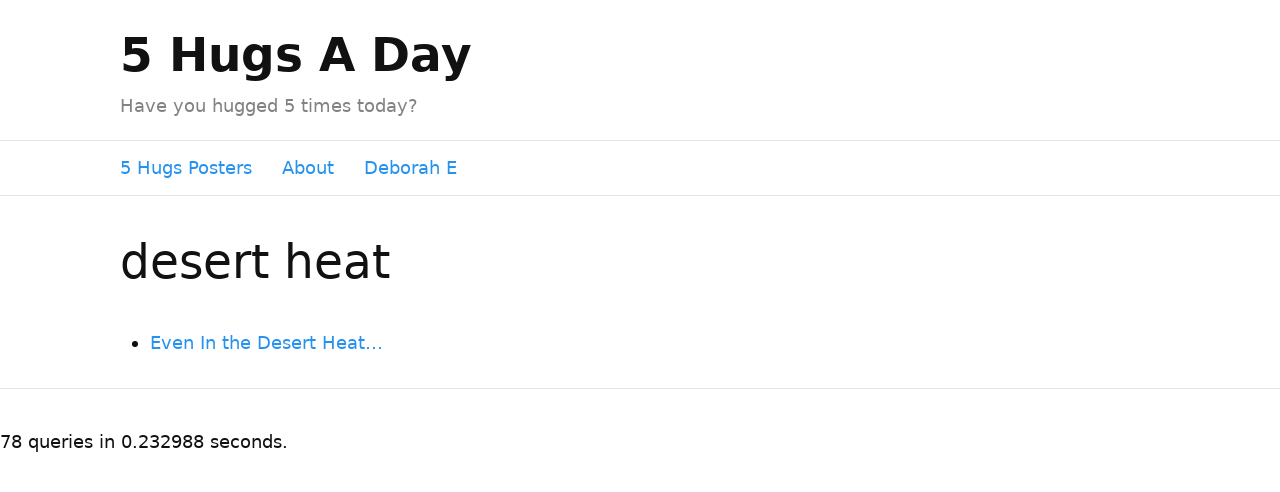

--- FILE ---
content_type: text/css
request_url: https://www.5hugsaday.com/wp-content/extensions/wp-iecards/assets/css/wp-iec-public.css?ver=1.6
body_size: 4555
content:
/***** Jquery ui timepicker addon CSS Starts *****/
.ui-timepicker-div .ui-widget-header { margin-bottom: 8px; }
.ui-timepicker-div dl { text-align: left; }
.ui-timepicker-div dl dt { float: left; clear:left; padding: 0 0 0 5px; }
.ui-timepicker-div dl dd { margin: 0 10px 10px 40%; }
.ui-timepicker-div td { font-size: 90%; }
.ui-tpicker-grid-label { background: none; border: none; margin: 0; padding: 0; }
.ui-timepicker-div .ui_tpicker_unit_hide{ display: none; }

.ui-timepicker-div .ui_tpicker_time .ui_tpicker_time_input { background: none; color: inherit; border: none; outline: none; border-bottom: solid 1px #555; width: 95%; }
.ui-timepicker-div .ui_tpicker_time .ui_tpicker_time_input:focus { border-bottom-color: #aaa; }

.ui-timepicker-rtl{ direction: rtl; }
.ui-timepicker-rtl dl { text-align: right; padding: 0 5px 0 0; }
.ui-timepicker-rtl dl dt{ float: right; clear: right; }
.ui-timepicker-rtl dl dd { margin: 0 40% 10px 10px; }

/* Shortened version style */
.ui-timepicker-div.ui-timepicker-oneLine { padding-right: 2px; }
.ui-timepicker-div.ui-timepicker-oneLine .ui_tpicker_time, 
.ui-timepicker-div.ui-timepicker-oneLine dt { display: none; }
.ui-timepicker-div.ui-timepicker-oneLine .ui_tpicker_time_label { display: block; padding-top: 2px; }
.ui-timepicker-div.ui-timepicker-oneLine dl { text-align: right; }
.ui-timepicker-div.ui-timepicker-oneLine dl dd, 
.ui-timepicker-div.ui-timepicker-oneLine dl dd > div { display:inline-block; margin:0; }
.ui-timepicker-div.ui-timepicker-oneLine dl dd.ui_tpicker_minute:before,
.ui-timepicker-div.ui-timepicker-oneLine dl dd.ui_tpicker_second:before { content:':'; display:inline-block; }
.ui-timepicker-div.ui-timepicker-oneLine dl dd.ui_tpicker_millisec:before,
.ui-timepicker-div.ui-timepicker-oneLine dl dd.ui_tpicker_microsec:before { content:'.'; display:inline-block; }
.ui-timepicker-div.ui-timepicker-oneLine .ui_tpicker_unit_hide,
.ui-timepicker-div.ui-timepicker-oneLine .ui_tpicker_unit_hide:before{ display: none; }
.wp-iec-schdl-picker.ui-datepicker .ui-datepicker-buttonpane button.ui-datepicker-current {display: none;}

/***** Plugin CSS Starts *****/
.wp-iec-clearfix::before, .wp-iec-clearfix::after{content: ""; display: table;}
.wp-iec-clearfix::after{clear: both;}
.wp-iec-clear{clear: both;}
.wp-iec-hide{display: none;}
.wp-iec-center{text-align: center;}
.wp-iec-frm-err{color: #d44950; display: block; float: none; font-size: 14px; height: auto; width: auto; margin : 3px 0; padding: 0;}
.wp-iec-form-succ{color: #d44950; display: block; float: none; font-size: 14px; height: auto; width: auto; color: #468847; background-color: #dff0d8; border: 1px solid #d6e9c6; border-radius: 5px; margin: 10px 0; padding: 5px 10px;}
.wp-iec-loader{display: none;margin: 5px 0 0 5px;vertical-align: middle;}
.wp-iec-full-loader{ background: rgba(51, 51, 51, 0.4) none repeat scroll 0 0; height: 100%; left: 0; overflow: visible; position: fixed; top: 0; width: 100%; z-index: 999;}
.wp-iec-full-loader-text{ background-color: #eee; border: 0 none; bottom: 0; box-sizing: border-box; height: 50px; left: 0; margin: auto; max-width: 200px; padding: 18px; position: absolute; right: 0; text-align: center; top: 0;}
.wp-iec-wrp *{box-sizing: border-box;}
.wp-iec-wrp{box-sizing: border-box; color: #333; margin: 0 0 20px 0; width: 100%; word-wrap: break-word;}
.wp-iec-wrp .wp-iec-loader img{border: 0 none; border-radius: 0; box-shadow: none; margin: 0;}
.wp-iec-form-err{background-color: #FEEFB3; border: 1px solid #ffde5e; border-radius: 5px; margin: 10px 0; padding: 5px 10px;}
.wp-iec-wrp textarea{resize: vertical;}
.wp-iec-form label{cursor: pointer; margin : 0; padding : 0;}
.wp-iec-lbl{display: block;}
.wp-iec-lbl span{color: #d44950; margin: 0 0  0 2px;}
.wp-iec-cb-lbl{display: inline-block;}
input.wp-iec-cb{margin: 0;}
.wp-iec-wrp .wp-iec-thumb-wrp {margin: 0 0 25px 0; position: relative;}
.wp-iec-img-container .wp-iec-thumb-wrp-inr{border: 1px solid #ddd; padding: 10px; position: relative;}
.wp-iec-thumb-wrp .wp-iec-cnt-wrp h3{margin:10px 0 0 0;}
.wp-iec-thumb-wrp .wp-iec-desc{margin:10px 0 0 0;}
.wp-iec-wrp .wp-iec-thumb{background-color: #fff; border-radius: 0; display: block; text-decoration: none; transition: border 0.2s ease-in-out 0s; position: relative;}
.wp-iec-wrp .wp-iec-thumb, .wp-iec-wrp .wp-iec-thumb:hover, .wp-iec-wrp .wp-iec-thumb:focus, .wp-iec-wrp .wp-iec-thumb:active, .wp-iec-wrp .wp-iec-thumb:visited{outline: 0 none; border: 0; padding: 0;}
.wp-iec-wrp .wp-iec-ecard-img{border-radius: 0; border: 0; cursor: pointer; display: block; height: auto; max-width: 100%; margin: 0 auto; box-shadow: none;}
.wp-iec-img-selection{display: none !important; visibility: hidden;}
.wp-iec-active-thumb .wp-iec-thumb-wrp-inr{border: 1px solid #5cb85c !important; box-shadow: 0px 0px 0px 1px #5cb85c;}
.wp-iec-active-thumb .wp-iec-thumb-wrp-inr::before{content: ''; position: absolute; top: 0; left: 0; border-style: solid; border-radius: 0; border-width: 14px; border-color: #5cb85c transparent transparent #5cb85c; z-index: 2;}
.wp-iec-active-thumb .wp-iec-thumb-wrp-inr::after{content: '\2713'; font-size: 13px; line-height: normal; font-weight: bold; color: #fff; position: absolute; z-index: 2; top: 0; left: 2px;}

.wp-iec-separator{border-color: #ddd; border-style:solid; clear:both; margin:25px 0;}
.wp-iec-separator.wp-iec-sep-double{border-bottom-width: 1px; border-top-width: 1px; height: 5px;}
.wp-iec-form-heading{font-size: 20px; padding: 0  0 10px 0; font-weight: bold;}
.wp-iec-wrp .wp-iec-form{margin: 20px 0 0 0;}
.wp-iec-responsive-tbl-wrp{overflow-x:auto; margin:0 0 10px 0; padding:0 0 10px 0;}
.wp-iec-more-recipient{box-sizing: border-box; height: 70px; max-width: 360px; resize: vertical; width: 100%;}
.wp-iec-msg-counter{display: block; text-align: right; color: #767676; font-size: 13px; line-height: normal;}
.wp-iec-msg-counter-err{color: #d44950;}

.wp-iec-landscape .wp-iec-thumb-wrp{margin: 0;}
.wp-iec-landscape .wp-iec-thumb-wrp-inr{border: 0px; padding: 0; float: left; width: 100%;}
.wp-iec-landscape .wp-iec-thumb-wrp .wp-iec-cnt-wrp h3{margin-top:0;}
.wp-iec-landscape .wp-iec-thumb-wrp .wp-iec-left-col{padding: 0;}
.wp-iec-landscape .wp-iec-thumb-wrp .wp-iec-right-col{padding: 10px 10px 0 10px;}

.wp-iec-img-flat-column .wp-iec-thumb-wrp-inr{padding:0;}
.wp-iec-img-flat-column .wp-iec-cnt-wrp{padding:0 10px 10px 10px;}
.wp-iec-img-flat-column .wp-iec-thumb-wrp .wp-iec-desc{border-top: 1px solid #ddd; margin:5px 0 0 0; padding: 5px 0 0 0;}

.wp-iec-thumb-overlay{bottom: 0; height: 0; left: 0; right: 0; width: 100%; background: rgba(0, 0, 0, 0.6) none repeat scroll 0 0; display: block; overflow: hidden; position: absolute; transition: all 0.5s ease 0s; z-index: 20; color: #fff; text-align: center;}
.wp-iec-wrp .wp-iec-thumb:hover .wp-iec-thumb-overlay{height: 45px;}
.wp-iec-thumb-overlay i{font-size:20px; padding: 12px; display:block;}

.wp-iec-single-clmn-frm .wp-iec-form-heading,
.wp-iec-two-clmn-frm .wp-iec-form-heading,
.wp-iec-iba-anim-frm .wp-iec-form-heading{font-size: 24px; padding: 15px 0; text-align: center; font-weight: bold; border-radius: 5px 5px 0 0;}
.wp-iec-recipient-act{display:inline-block; line-height:0; margin:0 3px 3px 0; vertical-align:middle;}
.wp-iec-recipient-act .fa{font-size:24px; height:auto; width:auto; cursor:pointer;}
.wp-iec-add-recipient .fa{color:#449d44;}
.wp-iec-del-recipient .fa{color:#d9534f;}
.wp-iec-recpt-inr-row{margin:0 0 20px 0;}
.wp-iec-recpt-inr-row:last-child{margin:0;}
.wp-iec-recpt-inr-row .wp-iec-recpt-margin{margin: 0 0 5px 0;}
.wp-iec-recpt-inr-row{text-align:right;}
.wp-iec-submit-btn{float: none !important; margin: 0; vertical-align: middle !important;}
.wp-iec-privacy-row{font-size:13px;}
.wp-iec-captcha-ques{vertical-align: middle;}

.wp-iec-adv-file-cnt .wp-iec-input-file{width: 0.1px; height: 0.1px; opacity: 0; overflow: hidden; position: absolute; z-index: -1;}
.wp-iec-adv-file-cnt .wp-iec-file-lbl{max-width: 70%; text-overflow: ellipsis; white-space: nowrap; cursor: pointer; display: inline-block; overflow: hidden; padding: 8px 15px; color: #fff; background-color: #32373C; min-width: 160px; text-align: center;}
.wp-iec-adv-file-cnt .wp-iec-file-lbl i{margin: 0 6px 0 0;}
.wp-iec-file-cnt-wrp .wp-iec-file-prev-wrap{position:relative; display: inline-block; vertical-align: top;}
.wp-iec-file-cnt-wrp .wp-iec-file-preview{max-height: 100px; max-width: 100px; vertical-align: top; border-radius: 0; box-shadow: none; border: 1px solid #ccc; padding: 3px; margin: 0 0 0 10px; cursor: zoom-in;}
.wp-iec-file-clear{position: absolute; top: -8px; right: -8px; cursor: pointer; line-height: 0; display: inline-block; text-indent: -9999px; background-image: url(../images/cross.png); height: 20px; width: 20px;}

/***** Form 1 CSS Starts *****/
.wp-iec-simple .wp-iec-frm-title {font-size: 22px; padding: 15px 0; color: #000;}
.wp-iec-simple .wp-iec-input-row {padding: 12px 0;}
.wp-iec-simple .wp-iec-input-row input.wp-iec-input {max-width: 360px; width: 100%; box-sizing: border-box; height: auto; margin: 0;}
.wp-iec-simple .wp-iec-input-row input.wp-iec-small-input{max-width: 100px !important; border-radius: 0; outline: 0;}
.wp-iec-simple .wp-iec-input {border-radius: 3px; padding: 8px; margin:0;}
.wp-iec-simple .wp-iec-input-msg{box-sizing: border-box; height: 120px; max-width: 360px; width: 100%; margin:0;}
.wp-iec-simple-form .wp-iec-recpt-inr-row, .wp-iec-simple-form .wp-iec-msg-counter{text-align:left;}
.wp-iec-simple-form .wp-iec-input-file{max-width: 70%;}
/***** Form 1 CSS End *****/

/***** Form 2 CSS Starts *****/
.wp-iec-input-group {border-collapse: separate; position: relative; width: 100%; display: table; display: -webkit-box; display: -ms-flexbox; display: flex;}
.wp-iec-single-clmn-frm-wrp{background-color: #fff; border-radius: 8px; max-width: 600px; width: 100%; margin: 20px auto;}
.wp-iec-input-group-icon{border-image: none; border-radius: 4px 0 0 4px; border:0; font-size: 14px; font-weight: normal; line-height: normal; padding: 6px 10px 8px 10px; text-align: center; width: 39px; display: table-cell; display: -webkit-box; display: -ms-flexbox; display: flex; -webkit-box-align: center; -ms-flex-align: center; align-items: center; -webkit-box-pack: center; -ms-flex-pack: center; justify-content: center;}
.wp-iec-single-clmn-frm input.wp-iec-input {background-color: #ffffff; background-image: none; border-radius: 0 4px 4px 0; font-size: 14px; line-height: normal; padding: 8px 12px; transition: border-color 0.15s ease-in-out 0s, box-shadow 0.15s ease-in-out 0s;}
.wp-iec-single-clmn-frm .wp-iec-input:focus {border-color: #66afe9; box-shadow: 0 1px 1px rgba(0, 0, 0, 0.075) inset, 0 0 8px rgba(102, 175, 233, 0.6); outline: 0 none;}
.wp-iec-single-clmn-frm .wp-iec-submit-btn,
.wp-iec-single-clmn-frm .wp-iec-submit-btn:hover, .wp-iec-single-clmn-frm .wp-iec-submit-btn:focus{border: none !important; border-radius: 4px !important; font-size: 14px !important; line-height: normal; padding: 8px 10px; text-align: center; text-decoration: none; cursor:pointer;}
.wp-iec-single-clmn-frm .wp-iec-single-clmn-inr-wrp{padding: 5px 42px 5px 42px;}
.wp-iec-single-clmn-frm .wp-iec-input-row input.wp-iec-input,
.wp-iec-single-clmn-frm .wp-iec-input-msg, .wp-iec-single-clmn-frm .wp-iec-more-recipient{max-width: none;}
/***** Form 2 CSS Ends *****/

/***** Form 3 CSS Starts *****/
.wp-iec-two-clmn-frm-wrp{background-color: #fff; border-radius: 8px; max-width: 950px; width: 100%; margin: 20px auto;}
.wp-iec-two-clmn-frm input.wp-iec-input {background-color: #ffffff; background-image: none; border-radius: 0 4px 4px 0; font-size: 14px; line-height: normal; padding: 8px 12px; transition: border-color 0.15s ease-in-out 0s, box-shadow 0.15s ease-in-out 0s;}
.wp-iec-two-clmn-frm .wp-iec-input:focus {border-color: #66afe9; box-shadow: 0 1px 1px rgba(0, 0, 0, 0.075) inset, 0 0 8px rgba(102, 175, 233, 0.6); outline: 0 none;}
.wp-iec-two-clmn-frm .wp-iec-submit-btn,
.wp-iec-two-clmn-frm .wp-iec-submit-btn:hover, .wp-iec-two-clmn-frm .wp-iec-submit-btn:focus{border: none !important; border-radius: 4px !important; font-size: 14px !important; line-height: normal; padding: 8px 10px; text-align: center; text-decoration: none; cursor:pointer;}
.wp-iec-two-clmn-frm .wp-iec-two-clmn-inr-wrp{padding: 5px 20px 5px 20px;}
.wp-iec-two-clmn-frm .wp-iec-input-row input.wp-iec-input,
.wp-iec-two-clmn-frm .wp-iec-input-msg, .wp-iec-two-clmn-frm .wp-iec-more-recipient{max-width: none;}
/***** Form 3 CSS Ends *****/

/***** Form 4 CSS Starts *****/
.wp-iec-fieldset-frm-wrp{background-color: #fff; max-width: 600px; width: 100%; margin: 20px auto;}
.wp-iec-fieldset-frm .wp-iec-fieldset-row{padding: 9px; border:1px solid #9E9491; border-radius: 3px;}
.wp-iec-fieldset-frm .wp-iec-fieldset-lbl{display: block; float: left; margin-top: -25px; background: #FFFFFF; min-height: 20px; padding: 2px 5px 2px 5px; color: #666; font-size: 14px; overflow: hidden;}
.wp-iec-fieldset-frm .wp-iec-fieldset-span{background-color: #F3F3F3; display: block; padding: 3px; margin: 0 -9px -9px -9px; text-align: center; color: #ADABAB; font-size: 11px; border-radius: 0 0 3px 3px;}
.wp-iec-fieldset-frm .wp-iec-input,
.wp-iec-fieldset-frm textarea,
.wp-iec-fieldset-frm select{box-sizing: border-box; width: 100%; border: none; min-height: 27px; line-height: 27px; padding: 0; border-radius: 0; outline: none !important; background: none;}
.wp-iec-fieldset-frm .wp-iec-input-row input.wp-iec-input,
.wp-iec-fieldset-frm .wp-iec-input-msg, .wp-iec-fieldset-frm .wp-iec-more-recipient{max-width: none;}
.wp-iec-fieldset-frm .wp-iec-submit-btn,
.wp-iec-fieldset-frm .wp-iec-submit-btn:hover, .wp-iec-fieldset-frm .wp-iec-submit-btn:focus{border:1px solid #ADABAB !important; border-radius:3px !important; font-size:14px !important; line-height:normal; padding:8px 10px; text-align:center; text-decoration:none; cursor:pointer; color:#666; background-image:none !important; background-color:#e7e7e7 !important; min-width:60px;}
.wp-iec-fieldset-frm .wp-iec-input-row input.wp-iec-small-input{background: none;}
/***** Form 4 CSS Ends *****/

/***** Form 5 CSS Starts *****/
.wp-iec-iba-anim-frm-wrp{border-radius: 6px;}
.wp-iec-iba-anim-frm-inr-wrp{padding: 0 0 25px 0;}
.wp-iec-iba-input-row{margin: 40px 0 0 0;}
.wp-iec-iba-input{display: inline-block; position: relative; vertical-align: top; width: 100%;}
.wp-iec-iba-field{border: none !important; border-radius: 0; display: block; padding: 0.8em; position: relative;}
.wp-iec-iba-lbl::before {content: ''; position: absolute; top: 0; left: 0; width: 100%; height: 100%; -webkit-transform-origin: 50% 100%; transform-origin: 50% 100%; -webkit-transition: -webkit-transform 0.3s; transition: transform 0.3s;}
.wp-iec-iba-anim-frm .wp-iec-iba-input-lbl{display: inline-block; font-weight: bold; padding: 0 15px; font-size:14px !important; width: 100%; text-align: left; cursor: pointer;}
.wp-iec-iba-lbl-cnt{display: block; padding: 1.6em 0; position: relative; width: 100%;}
.wp-iec-iba-input-field-anim{position: absolute; left: 1%; z-index: 100; display: block; padding: 6px; width: 98% !important; min-height:none; max-width: none !important; height: 94%; opacity: 0; -webkit-transform: scale3d(1, 0, 1); transform: scale3d(1, 0, 1); -webkit-transform-origin: 50% 100%; transform-origin: 50% 100%; -webkit-transition: opacity 0.3s, -webkit-transform 0.3s !important; transition: opacity 0.3s, transform 0.3s !important; margin: 0; outline: none !important;}
.wp-iec-iba-lbl-cnt-anim{-webkit-transform-origin: 0% 50%; transform-origin: 0% 50%; -webkit-transition: -webkit-transform 0.3s; transition: transform 0.3s;}
.wp-iec-iba-input-field-anim:focus,
.wp-iec-iba-filled .wp-iec-iba-input-field-anim {opacity: 1; -webkit-transform: scale3d(1, 1, 1); transform: scale3d(1, 1, 1);}
.wp-iec-iba-input-field-anim:focus + .wp-iec-iba-lbl,
.wp-iec-iba-filled .wp-iec-iba-lbl { cursor: default; pointer-events: none;}
.wp-iec-iba-input-field-anim:focus + .wp-iec-iba-lbl::before,
.wp-iec-iba-filled .wp-iec-iba-lbl::before {-webkit-transform: scale3d(1, 1.5, 1); transform: scale3d(1, 1.5, 1);}
.wp-iec-iba-input-field-anim:focus + .wp-iec-iba-lbl .wp-iec-iba-lbl-cnt-anim,
.wp-iec-iba-filled .wp-iec-iba-lbl-cnt-anim {-webkit-transform: translate3d(0, -3.45em, 0) scale3d(0.8, 0.8, 1); transform: translate3d(0, -3.45em, 0) scale3d(0.8, 0.8, 1) translateZ(1px);}
.wp-iec-iba-anim-frm .wp-iec-input-msg, .wp-iec-iba-anim-frm .wp-iec-more-recipient{height: 60px; max-width: none; width: 98%;}
.wp-iec-iba-anim-frm .wp-iec-add-more-recipient-row .wp-iec-iba-input{background-color:#ddd; padding:4px;}
.wp-iec-iba-anim-frm .wp-iec-add-more-recipient-row .wp-iec-iba-field{width:100%; background-color: #fff;}
.wp-iec-iba-anim-frm .wp-iec-submit-btn,
.wp-iec-iba-anim-frm .wp-iec-submit-btn:hover, .wp-iec-iba-anim-frm .wp-iec-submit-btn:focus{border:1px solid #BFBFBF !important; border-radius:0 !important; font-size:14px !important; line-height:normal; padding:8px 10px; text-align:center; text-decoration:none; cursor:pointer; color:#666; background:none !important; background-color:#ddd !important; min-width:60px;}
.wp-iec-iba-anim-frm .wp-iec-iba-input-slbl{display: inline-block; font-weight: bold; font-size:14px !important; text-align: left; cursor: pointer; color: #666;}
.wp-iec-iba-anim-frm .wp-iec-input-row input.wp-iec-small-input{background: none;}
/***** Form 5 CSS Ends *****/

/***** Grey Color CSS Starts *****/
.wp-iec-frm-grey{border: 1px solid #778F9B;}
.wp-iec-frm-grey .wp-iec-form-heading{background-color: #778F9B; border-bottom: 1px solid #666; color: #fff;}
.wp-iec-frm-grey .wp-iec-input-group-icon{background-color: #778f9b; color: #fff;}
.wp-iec-frm-grey .wp-iec-input{border: 1px solid #778f9b;}
.wp-iec-frm-grey .wp-iec-submit-btn,
.wp-iec-frm-grey .wp-iec-submit-btn:hover, .wp-iec-frm-grey .wp-iec-submit-btn:focus{color: #fff !important; background:none !important; background-color: #778F9B !important;}
/***** Grey Color CSS Ends *****/

/***** Navi Blue Color CSS Starts *****/
.wp-iec-frm-nblue{border: 1px solid #5B6ABF;}
.wp-iec-frm-nblue .wp-iec-form-heading{background-color: #5B6ABF; border-bottom: 1px solid #666; color: #fff;}
.wp-iec-frm-nblue .wp-iec-input-group-icon{background-color: #5B6ABF; color: #fff;}
.wp-iec-frm-nblue .wp-iec-input{border: 1px solid #5B6ABF;}
.wp-iec-frm-nblue .wp-iec-submit-btn,
.wp-iec-frm-nblue .wp-iec-submit-btn:hover, .wp-iec-frm-nblue .wp-iec-submit-btn:focus{color: #fff !important; background:none !important; background-color: #5B6ABF !important;}
/***** Navi Blue Color CSS Ends *****/

/***** IBA Light grey CSS Starts *****/
.wp-iec-iba-light-grey .wp-iec-form-heading{background-color: #dddddd; border-bottom: 1px solid #BFBFBF; color: #666;}
.wp-iec-iba-light-grey{border: 1px solid #BFBFBF;}
.wp-iec-iba-light-grey .wp-iec-iba-input-field-anim{background-color: #fff;}
.wp-iec-iba-light-grey .wp-iec-iba-lbl::before {background-color: #ddd;}
.wp-iec-iba-anim-frm .wp-iec-iba-input-lbl{color:#666;}
/***** IBA Light grey CSS Ends *****/

.wp-iec-mfp-data *{box-sizing:border-box;}
.wp-iec-mfp-data {background: #fff none repeat scroll 0 0; background-color:  #fff; margin: 60px auto; max-width: 600px; padding: 10px; position: relative; text-align: left; word-wrap: break-word;}
.wp-iec-mfp-data img{max-width: 100%;}
.wp-iec-mfp-data .wp-iec-ecard-img{height:auto; width: auto; max-height: 100%; max-width: 100%;}
.wp-iec-mfp-data iframe, .wp-iec-siteview-tbl iframe, .wp-iec-mfp-data video, .wp-iec-siteview-tbl video{width: 100%; height:400px;}
.wp-iec-mfp-data p{line-height: 1.71429; margin: 0 0 10px 0;}
.wp-iec-mfp-data h3{font-size: 1.14286rem; line-height: normal; margin: 0 0 10px 0;}
.wp-iec-mfp-data .mfp-close{top: -35px !important; color: #fff !important; text-align: right;}
.wp-iec-mfp-data ul, .wp-iec-mfp-data ol{list-style: inside;}
.wp-iec-mfp-desc{line-height: normal;}
.wp-iec-mfp-popup .mfp-close,
.wp-iec-mfp-popup .mfp-close:hover, .wp-iec-mfp-popup .mfp-close:active, .wp-iec-mfp-popup .mfp-close:focus,
.wp-iec-mfp-popup .mfp-arrow, .wp-iec-mfp-popup .mfp-arrow:hover, .wp-iec-mfp-popup .mfp-arrow:active, .wp-iec-mfp-popup .mfp-arrow:focus{background-color:transparent !important; background-image: none !important; box-shadow:none !important; border:0;}
.admin-bar .wp-iec-mfp-popup .mfp-container{top:30px;}
.wp-iec-mfp-cnt-wrp{margin: 15px 0 0 0;}
.wp-iec-ecard-vid{margin: 0 !important;}
.wp-iec-siteview-wrp-main{max-width: 650px !important; margin: 0 auto 30px auto !important;}
.wp-iec-siteview-tbl{padding: 0 !important; border: 2px solid #ccc !important; max-width: 650px !important; width: 100% !important; margin: 0 auto;}
.wp-iec-siteview-tbl .wp-iec-ecard-img{max-width: 100%; margin: 0 !important; padding: 0 !important; border-radius: 0; box-shadow: none;}
.wp-iec-siteview-tbl td, .wp-iec-siteview-tbl th{border: 0 !important; padding: 6px 10px 6px 10px !important;}
.wp-iec-siteview-tbl p{margin:0 0 20px 0;}
.wp-iec-siteview-tbl h2:before{content: none;}
.wp-iec-print-ecard-wrp{text-align: right;}
.wp-iec-print-ecard-wrp a{text-decoration: none !important; color: #757575;}

/***** Pagination *****/
.wp-iec-pagi-wrp{text-align:center;}
.wp-iec-pagi-wrp .page-numbers,
.wp-iec-pagi-wrp .page-numbers:hover,
.wp-iec-pagi-wrp .page-numbers:active,
.wp-iec-pagi-wrp .page-numbers:focus{background-color:#525252; color:#fff !important; cursor:pointer; display:inline-block; margin:0 2px 6px 2px; padding:6px 12px; text-decoration:none; text-align:center; line-height:normal; border:1px solid #525252;}
.wp-iec-pagi-wrp .page-numbers.current{background-color:#fff; color:#525252 !important;}
.wp-iec-pagi-wrp .page-numbers.dots{background-color:#fff; color:#525252 !important; padding:0; border:none;}

/***** Sent Ecard History *****/
.wp-iec-ecard-history-tbl{margin:0 !important; border-bottom: 1px solid #ededed;}
.wp-iec-ecard-history-tbl thead th{background-color: #ededed;}
.wp-iec-ecard-history-wrp th, .wp-iec-ecard-history-wrp td{vertical-align:middle; padding:8px !important; border-width:1px; border-color: #ededed; border-style: solid none none none;}
.wp-iec-ecard-history-wrp .wp-iec-history-img-thumb{display:block; margin:0; padding:2px; border:1px solid #ccc; cursor:pointer; border-radius:0; box-shadow:none !important;}

/***** Media Css Starts *****/
.wp-iec-column,
.wp-iec-columns{padding-left:0.9375em; padding-right:0.9375em; width:100%; float:left; position: relative;}
.wp-iec-col-row{margin-left: -0.9375em; margin-right: -0.9375em;}

@media only screen and (min-width: 641px) {
	.wp-iec-col-1{width: 100%;}
	.wp-iec-col-2{width: 50%;}
	.wp-iec-col-3{width: 33.33%;}
	.wp-iec-col-4{width: 25%;}
	.wp-iec-col-5{width: 20%;}
	.wp-iec-col-6{width: 16.6666%;}
	.wp-iec-col-7{width: 14.28571%;}
	.wp-iec-col-8{width: 12.5%;}
	.wp-iec-col-9{width: 11.1111%;}
	.wp-iec-col-10{width: 10%;}
	.wp-iec-col-11{width: 9.0909%;}
	.wp-iec-col-12{width: 8.3333%;}

	.wp-iec-landscape .wp-iec-thumb-wrp .wp-iec-left-col{padding-left: 0;}
	.wp-iec-landscape .wp-iec-thumb-wrp .wp-iec-right-col{padding: 0 0 0 15px;}
}

@media only screen and (max-width:480px) {
	.wp-iec-single-clmn-frm .wp-iec-single-clmn-inr-wrp{padding: 5px 15px 20px 15px;}
	.wp-iec-two-clmn-frm .wp-iec-two-clmn-inr-wrp{padding:5px 0 20px 0;}
}
@media only screen and (min-width:481px) and (max-width:668px) {
}
@media screen and (max-width: 767px) {
	.wp-iec-responsive-tbl tr th,
	.wp-iec-responsive-tbl tr td{
		white-space: nowrap;
	}
	.wp-iec-file-cnt-wrp .wp-iec-file-preview{max-height: 50px; max-width: 50px;}
}

--- FILE ---
content_type: text/javascript
request_url: https://www.5hugsaday.com/wp-content/extensions/cleantalk-spam-protect/js/apbct-public-bundle_comm-func.min.js?ver=6.58.1_1750495085
body_size: 17386
content:
function apbctSetEmailDecoderPopupAnimation(){var t=["apbct_dog_one","apbct_dog_two","apbct_dog_three"],o=document.createElement("div");o.classList="apbct-ee-animation-wrapper";for(let e=0;e<t.length;e++){var c=document.createElement("span");c.classList="apbct_dog "+t[e],c.innerText="@",o.append(c)}return o}function ctFillDecodedEmailHandler(e=!1){let t=!1,o="",c="";"undefined"!=typeof ctPublic?(this.removeEventListener("click",ctFillDecodedEmailHandler),t=this,ctPublic.encodedEmailNodesIsMixed=!1,o=ctPublic.wl_brandname,c=ctPublic.encodedEmailNodes):"undefined"!=typeof ctAdminCommon&&(o=ctAdminCommon.plugin_name,c=ctAdminCommon.encodedEmailNode),document.body.classList.add("apbct-popup-fade");var n,a,i,s,l=document.getElementById("apbct_popup");l?(l.setAttribute("style","display: inherit"),"undefined"!=typeof ctPublicFunctions&&ctPublicFunctions.text__ee_wait_for_decoding?document.getElementById("apbct_popup_text").innerHTML=ctPublicFunctions.text__ee_wait_for_decoding:document.getElementById("apbct_popup_text").innerHTML=ctAdminCommon.text__ee_wait_for_decoding):((l=document.createElement("div")).setAttribute("class","apbct-popup apbct-email-encoder-popup"),l.setAttribute("id","apbct_popup"),(n=document.createElement("span")).classList="apbct-email-encoder-elements_center",(a=document.createElement("p")).innerText=o,a.setAttribute("class","apbct-email-encoder--popup-header"),n.append(a),(a=document.createElement("div")).setAttribute("id","apbct_popup_text"),a.setAttribute("class","apbct-email-encoder-elements_center"),a.style.color="black",(i=document.createElement("p")).id="apbct_email_ecoder__popup_text_node_first","undefined"!=typeof ctPublicFunctions&&ctPublicFunctions.text__ee_wait_for_decoding?i.innerText=ctPublicFunctions.text__ee_wait_for_decoding:i.innerText=ctAdminCommon.text__ee_wait_for_decoding,i.setAttribute("class","apbct-email-encoder-elements_center"),(s=document.createElement("p")).id="apbct_email_ecoder__popup_text_node_second","undefined"!=typeof ctPublicFunctions&&ctPublicFunctions.text__ee_decoding_process?s.innerText=ctPublicFunctions.text__ee_decoding_process:s.innerText=ctAdminCommon.text__ee_decoding_process,a.append(i),a.append(s),l.append(n),l.append(a),l.append(apbctSetEmailDecoderPopupAnimation()),document.body.append(l)),apbctAjaxEmailDecodeBulk(e,c,t)}function apbctAjaxEmailDecodeBulk(t,o,c){if(t&&c){var e={event_javascript_data:getJavascriptClientData(),post_url:document.location.href,referrer:document.referrer,encodedEmails:""},n={};for(let e=0;e<o.length;e++){void 0!==o[e].href&&0===o[e].href.indexOf("mailto:")&&(t.preventDefault(),ctPublic.encodedEmailNodesIsMixed=!0);var a=document.createElement("div");a.setAttribute("class","apbct-tooltip"),apbct(o[e]).append(a),n[e]=o[e].dataset.originalString}e.encodedEmails=JSON.stringify(n),"rest"===ctPublicFunctions.data__ajax_type?apbct_public_sendREST("apbct_decode_email",{data:e,method:"POST",callback:function(e){ctSetCookie("apbct_email_encoder_passed",ctPublic.emailEncoderPassKey,""),apbctEmailEncoderCallbackBulk(e,o,c)},onErrorCallback:function(e){resetEncodedNodes(),ctShowDecodeComment(e)}}):(e.action="apbct_decode_email",apbct_public_sendAJAX(e,{notJson:!1,callback:function(e){console.log("result"),console.log(e),ctSetCookie("apbct_email_encoder_passed",ctPublic.emailEncoderPassKey,""),apbctEmailEncoderCallbackBulk(e,o,c)},onErrorCallback:function(e){resetEncodedNodes(),ctShowDecodeComment(e)}}))}else{var e=o.dataset.originalString,e={encodedEmails:JSON.stringify({0:e})},i=document.createElement("div");i.setAttribute("class","apbct-tooltip"),o.appendChild(i),apbct_admin_sendAJAX({action:"apbct_decode_email",encodedEmails:e.encodedEmails},{callback:function(e){apbctEmailEncoderCallbackBulk(e,o,!1)},notJson:!0})}}function apbctEmailEncoderCallbackBulk(n,a,i=!1){n.success&&!0===n.data[0].is_allowed?setTimeout(function(){let t=document.getElementById("apbct_popup");if(null!==t){let e="";if(i){let t;n.data.forEach(e=>{e.encoded_email===i.dataset.originalString&&(t=e)}),e=t.decoded_email.split(/[&?]/)[0]}else e=n.data[0].decoded_email;var o=t.querySelector("#apbct_email_ecoder__popup_text_node_first"),c=document.createElement("b"),c=(c.setAttribute("class","apbct-email-encoder-select-whole-email"),c.innerText=e,"undefined"!=typeof ctPublicFunctions&&ctPublicFunctions.text__ee_click_to_select?c.title=ctPublicFunctions.text__ee_click_to_select:c.title=ctAdminCommon.text__ee_click_to_select,o&&("undefined"!=typeof ctPublicFunctions&&ctPublicFunctions.text__ee_original_email?o.innerHTML=ctPublicFunctions.text__ee_original_email+"&nbsp;"+c.outerHTML:o.innerHTML=ctAdminCommon.text__ee_original_email+"&nbsp;"+c.outerHTML,o.setAttribute("style","flex-direction: row;")),t.querySelector(".apbct-ee-animation-wrapper")),o=(c&&c.remove(),t.querySelector("#apbct_email_ecoder__popup_text_node_second")),c=(o&&o.remove(),document.createElement("span"));c.classList="apbct-email-encoder-elements_center top-margin-long",document.querySelector(".apbct-email-encoder-got-it-button")||(o=document.createElement("button"),"undefined"!=typeof ctPublicFunctions&&ctPublicFunctions.text__ee_got_it?o.innerText=ctPublicFunctions.text__ee_got_it:o.innerText=ctAdminCommon.text__ee_got_it,o.classList="apbct-email-encoder-got-it-button",o.addEventListener("click",function(){document.body.classList.remove("apbct-popup-fade"),t.setAttribute("style","display:none"),fillDecodedNodes(a,n),"undefined"!=typeof ctPublic&&ctPublic.encodedEmailNodesIsMixed&&i&&i.click()}),c.append(o),t.append(c))}},3e3):i?n.success?(resetEncodedNodes(),"undefined"!=typeof ctPublicFunctions&&ctPublicFunctions.text__ee_blocked?ctShowDecodeComment(ctPublicFunctions.text__ee_blocked+": "+n.data[0].comment):ctShowDecodeComment(ctAdminCommon.text__ee_blocked+": "+n.data[0].comment)):(resetEncodedNodes(),"undefined"!=typeof ctPublicFunctions&&ctPublicFunctions.text__ee_cannot_connect?ctShowDecodeComment(ctPublicFunctions.text__ee_cannot_connect+": "+n.apbct.comment):ctShowDecodeComment(ctAdminCommon.text__ee_cannot_connect+": "+n.data[0].comment)):console.log("result",n)}function resetEncodedNodes(){void 0!==ctPublic.encodedEmailNodes&&ctPublic.encodedEmailNodes.forEach(function(e){e.addEventListener("click",ctFillDecodedEmailHandler)})}function ctShowDecodeComment(e){e=e||("undefined"!=typeof ctPublicFunctions&&ctPublicFunctions.text__ee_cannot_decode?ctPublicFunctions:ctAdminCommon).text__ee_cannot_decode;let t=document.getElementById("apbct_popup");var o=document.getElementById("apbct_popup_text");null!==t&&(document.body.classList.remove("apbct-popup-fade"),"undefined"!=typeof ctPublicFunctions&&ctPublicFunctions.text__ee_email_decoder?o.innerText=ctPublicFunctions.text__ee_email_decoder+": "+e:o.innerText=ctAdminCommon.text__ee_email_decoder+": "+e,setTimeout(function(){t.setAttribute("style","display:none")},3e3))}function fillDecodedNodes(c,n){if(0<c.length)for(let o=0;o<c.length;o++){let t;if(n.data.forEach(e=>{e.encoded_email===c[o].dataset.originalString&&(t=e)}),!1===t.is_allowed)return;if(void 0===c[o].href||0!==c[o].href.indexOf("mailto:")&&0!==c[o].href.indexOf("tel:"))c[o].classList.add("no-blur"),setTimeout(()=>{ctProcessDecodedDataResult(t,c[o])},2e3);else{let e;if(0===c[o].href.indexOf("mailto:"))e="mailto:";else{if(0!==c[o].href.indexOf("tel:"))continue;e="tel:"}var a=c[o].href.replace(e,""),i=c[o].innerHTML;c[o].innerHTML=i.replace(a,t.decoded_email),c[o].href=e+t.decoded_email,c[o].querySelectorAll("span.apbct-email-encoder").forEach(t=>{let o="";n.data.forEach(e=>{e.encoded_email===t.dataset.originalString&&(o=e.decoded_email)}),t.innerHTML=o})}c[o].removeEventListener("click",ctFillDecodedEmailHandler)}else{let e=n.data[0];c.classList.add("no-blur"),setTimeout(()=>{ctProcessDecodedDataResult(e,c)},2e3),c.removeEventListener("click",ctFillDecodedEmailHandler)}}function ctProcessDecodedDataResult(e,t){t.setAttribute("title",""),t.removeAttribute("style"),ctFillDecodedEmail(t,e.decoded_email)}function ctFillDecodedEmail(e,t){e.innerHTML=e.innerHTML.replace(/.+?(<div class=["']apbct-tooltip["'].+?<\/div>)/,t+"$1")}class ApbctCore{ajax_parameters={};restParameters={};selector=null;elements=[];eventCallback;eventSelector;event;constructor(e){this.select(e)}select(e){return e instanceof HTMLCollection?(this.selector=null,this.elements=[],this.elements=Array.prototype.slice.call(e)):"object"==typeof e?(this.selector=null,this.elements=[],this.elements[0]=e):"string"==typeof e?(this.selector=e,this.elements=Array.prototype.slice.call(document.querySelectorAll(e))):this.deselect(),this}addElement(e){"object"==typeof e?this.elements.push(e):"string"==typeof e?(this.selector=e,this.elements=Array.prototype.slice.call(document.querySelectorAll(e))):this.deselect()}push(e){this.elements.push(e)}reduce(){this.elements=this.elements.slice(0,-1)}deselect(){this.elements=[]}css(o,t){if(t=t||!1,"object"==typeof o){for(let t in o)if(Object.hasOwn(o,t)){var c=t.replace(/([-_][a-z])/g,e=>e.toUpperCase().replace("-","").replace("_",""));for(let e=0;e<this.elements.length;e++)this.elements[e].style[c]=o[t]}return this}if("string"==typeof o){let e=getComputedStyle(this.elements[0])[o];return void 0===e||t?e:(e=e.replace(/(\d)(em|pt|%|px){1,2}$/,"$1"),e=Number(e)==e?Number(e):e)}}hide(){this.prop("prev-display",this.css("display")),this.css({display:"none"})}show(){this.css({display:this.prop("prev-display")})}addClass(){for(let e=0;e<this.elements.length;e++)this.elements[e].classList.add(className)}removeClass(){for(let e=0;e<this.elements.length;e++)this.elements[e].classList.remove(className)}toggleClass(t){for(let e=0;e<this.elements.length;e++)this.elements[e].classList.toggle(t)}ajax(e){return this.ajax_parameters=e,new ApbctAjax(e)}rest(e){return this.restParameters=e,new ApbctRest(e)}on(...e){this.event=e[0],this.eventCallback=e[2]||e[1],this.eventSelector="string"==typeof e[1]?e[1]:null;for(let e=0;e<this.elements.length;e++)this.elements[e].addEventListener(this.event,null!==this.eventSelector?this.onChecker.bind(this):this.eventCallback)}onChecker(e){if(e.target===document.querySelector(this.eventSelector))return e.stopPropagation(),this.eventCallback(e)}ready(e){document.addEventListener("DOMContentLoaded",e)}change(e){this.on("change",e)}attr(t){var o=[];for(let e=0;e<this.elements.length;e++)void 0!==this.elements[e][t]?o.push(this.elements[e][t]):o.push(this.elements[e].getAttribute(t));return 1===o.length?o[0]:o}prop(t,o){if(void 0!==o){for(let e=0;e<this.elements.length;e++)this.elements[e][t]=o;return this}var c=[];for(let e=0;e<this.elements.length;e++)c.push(this.elements[e][t]);return 1===c.length?c[0]:c}html(e){return void 0!==e?this.prop("innerHTML",e):this.prop("innerHTML")}val(e){return void 0!==e?this.prop("value",e):this.prop("value")}data(e,t){return void 0!==t?this.prop("apbct-data",e,t):this.prop("apbct-data")}is(e){let t=!1;for(var o of this.elements)t||=this.isElem(o,e);return t}isElem(e,t){let o=!1;return"function"==typeof t&&(o||=t.call(this,e)),"string"==typeof t&&(t.match(/^[a-z]/)&&(e=>(e=document.createElement(e).constructor,!Boolean(~[HTMLElement,HTMLUnknownElement].indexOf(e))))(t)?o||=e.tagName.toLowerCase()===t.toLowerCase():t.match(/^[a-z]/)?o||=Boolean(e[t]):o||=null!==this.selector?null!==document.querySelector(this.selector+t):this.isWithoutSelector(e,t)),o}isWithoutSelector(e,t){var o;let c=!1;for(o of document.querySelectorAll(t))c||=e===o;return c}filter(t){this.selector=null;for(let e=this.elements.length-1;0<=e;e--)this.isElem(this.elements[e],t)||this.elements.splice(Number(e),1);return this}parent(e){return this.select(this.elements[0].parentElement),void 0===e||this.is(e)||this.deselect(),this}parents(e){for(this.select(this.elements[0]);null!==this.elements[this.elements.length-1].parentElement;)this.push(this.elements[this.elements.length-1].parentElement);return this.elements.splice(0,1),void 0!==e&&this.filter(e),this}children(e){return this.select(this.elements[0].children),void 0!==e&&this.filter(e),this}siblings(e){var t=this.elements[0];return this.parent(),this.children(e),this.elements.splice(this.elements.indexOf(t),1),this}remove(){for(var e of this.elements)e.remove()}after(e){for(var t of this.elements)t.after(e)}append(e){for(var t of this.elements)t.append(e)}fadeIn(c){for(let o of this.elements){o.style.opacity=0,o.style.display="block";let e=+new Date,t=function(){o.style.opacity=+o.style.opacity+(new Date-e)/c,e=+new Date,+o.style.opacity<1&&(window.requestAnimationFrame&&requestAnimationFrame(t)||setTimeout(t,16))};t()}}fadeOut(c){for(let o of this.elements){o.style.opacity=1;let e=+new Date,t=function(){o.style.opacity=+o.style.opacity-(new Date-e)/c,e=+new Date,0<+o.style.opacity?window.requestAnimationFrame&&requestAnimationFrame(t)||setTimeout(t,16):o.style.display="none"};t()}}}function ctProcessError(e,t){var o={},e=(e&&e.message?o.err={msg:e.message,file:e.fileName||!1,ln:e.lineNumber||lineNo||!1,col:e.columnNumber||columnNo||!1,stacktrace:e.stack||!1,cause:!!t&&JSON.stringify(t),errorObj:error||!1}:(o.err={msg:e},t&&(o.err.file=t)),o.url=window.location.href,o.userAgent=window.navigator.userAgent,"ct_js_errors");let c=localStorage.getItem(e);null===c&&(c="[]"),c=JSON.parse(c);for(let e=0;e<c.length;e++)if(c[e].err.msg===o.err.msg)return;c.push(o),localStorage.setItem(e,JSON.stringify(c))}function selectActualNonce(){let e="";return ctPublicFunctions.hasOwnProperty("_fresh_nonce")&&"string"==typeof ctPublicFunctions._fresh_nonce&&0<ctPublicFunctions._fresh_nonce.length?ctPublicFunctions._fresh_nonce:("admin_ajax"===ctPublicFunctions.data__ajax_type&&ctPublicFunctions.hasOwnProperty("_ajax_nonce")&&"string"==typeof ctPublicFunctions._ajax_nonce&&0<ctPublicFunctions._ajax_nonce.length&&(e=ctPublicFunctions._ajax_nonce),e="rest"===ctPublicFunctions.data__ajax_type&&ctPublicFunctions.hasOwnProperty("_rest_nonce")&&"string"==typeof ctPublicFunctions._rest_nonce&&0<ctPublicFunctions._rest_nonce.length?ctPublicFunctions._rest_nonce:e)}function apbct(e){return(new ApbctCore).select(e)}1===Math.floor(100*Math.random())&&(window.onerror=function(e,t){var o=["apbct","ctPublic"];let c=o.length;for(;c--;)-1!==e.indexOf(o[c])&&ctProcessError(e,t);return!1});class ApbctXhr{xhr=new XMLHttpRequest;method="POST";url="";async=!0;user=null;password=null;data={};button=null;spinner=null;progressbar=null;context=this;callback=null;onErrorCallback=null;responseType="json";headers={};timeout=15e3;methods_to_convert_data_to_URL=["GET","HEAD"];body=null;http_code=0;status_text="";constructor(e){for(var t in e)void 0!==this[t]&&(this[t]=e[t]);if(this.prepare(),Object.keys(this.data).length&&(this.deleteDoubleJSONEncoding(this.data),this.convertData()),!this.url)return console.log("%cXHR%c not URL provided","color: red; font-weight: bold;","color: grey; font-weight: normal;"),!1;this.xhr.open(this.method,this.url,this.async,this.user,this.password),this.setHeaders(),this.xhr.responseType=this.responseType,this.xhr.timeout=this.timeout,this.xhr.onreadystatechange=function(){this.isWpNonceError()?this.getFreshNonceAndRerunXHR(e):this.onReadyStateChange()}.bind(this),this.xhr.onload=function(){this.onLoad()}.bind(this),this.xhr.onprogress=function(e){this.onProgress(e)}.bind(this),this.xhr.onerror=function(){this.onError()}.bind(this),this.xhr.ontimeout=function(){this.onTimeout()}.bind(this),this.xhr.send(this.body)}prepare(){this.button&&(this.button.setAttribute("disabled","disabled"),this.button.style.cursor="not-allowed"),this.spinner&&(this.spinner.style.display="inline")}complete(){this.http_code=this.xhr.status,this.status_text=this.xhr.statusText,this.button&&(this.button.removeAttribute("disabled"),this.button.style.cursor="auto"),this.spinner&&(this.spinner.style.display="none"),this.progressbar&&this.progressbar.fadeOut("slow")}onReadyStateChange(){null!==this.on_ready_state_change&&"function"==typeof this.on_ready_state_change&&this.on_ready_state_change()}onProgress(e){null!==this.on_progress&&"function"==typeof this.on_progress&&this.on_progress()}onError(){console.log("error"),this.complete(),this.error(this.http_code,this.status_text),null!==this.onErrorCallback&&"function"==typeof this.onErrorCallback&&this.onErrorCallback(this.status_text)}onTimeout(){this.complete(),this.error(0,"timeout"),null!==this.onErrorCallback&&"function"==typeof this.onErrorCallback&&this.onErrorCallback("Timeout")}onLoad(){if(this.complete(),"json"===this.responseType){if(null===this.xhr.response)return this.error(this.http_code,this.status_text,"No response"),!1;if(void 0!==this.xhr.response.error)return this.error(this.http_code,this.status_text,this.xhr.response.error),!1}null!==this.callback&&"function"==typeof this.callback&&this.callback.call(this.context,this.xhr.response,this.data)}isWpNonceError(){let e=!1,t=!1;return 4==this.xhr.readyState&&(e="object"==typeof this.xhr.response&&null!==this.xhr.response&&this.xhr.response.hasOwnProperty("data")&&this.xhr.response.data.hasOwnProperty("status")&&403===this.xhr.response.data.status,t="-1"===this.xhr.response&&403===this.xhr.status),e||t}getFreshNonceAndRerunXHR(e){let t="";var o;e.hasOwnProperty("headers")&&e.headers.hasOwnProperty("X-WP-Nonce")&&(t=e.headers["X-WP-Nonce"]),""!==(t=e.hasOwnProperty("data")&&e.data.hasOwnProperty("_ajax_nonce")?e.data._ajax_nonce:t)&&((o={method:"POST"}).data={spbc_remote_call_action:"get_fresh_wpnonce",plugin_name:"antispam",nonce_prev:t,initial_request_params:e},o.notJson=!0,o.url=ctPublicFunctions.host_url,o.callback=function(...e){var t=e[0];let o=!1;(o=void 0!==e[1]&&e[1].hasOwnProperty("initial_request_params")?e[1].initial_request_params:o)&&t.hasOwnProperty("wpnonce")&&(ctPublicFunctions._fresh_nonce=t.wpnonce,"rest"===ctPublicFunctions.data__ajax_type?(new ApbctCore).rest(o):(new ApbctCore).ajax(o))},new ApbctXhr(o))}error(e,t,o){let c="";"timeout"===t?c+="Server response timeout":200===e?"parsererror"===t?c+="Unexpected response from server. See console for details.":(c+="Unexpected error. Status: "+t+".",void 0!==o&&(c+=" Additional error info: "+o)):c+=500===e?"Internal server error.":"Unexpected response code:"+e,this.errorOutput(c),null!==this.onErrorCallback&&"function"==typeof this.onErrorCallback&&this.onErrorCallback(this.status_text)}errorOutput(e){console.log("%c ctXHR error: %c"+e,"color: red;","color: grey;")}setHeaders(){for(var e in this.headers)void 0!==this.headers[e]&&this.xhr.setRequestHeader(e,this.headers[e])}convertData(){return~this.methods_to_convert_data_to_URL.indexOf(this.method)?this.convertDataToURL():this.convertDataToBody()}convertDataToURL(){var e=new URLSearchParams(this.data).toString(),t=this.url.match(/^(https?:\/{2})?[a-z0-9.]+\?/)?"&":"?";return this.url+=t+e,this.url}convertDataToBody(){for(var e in this.body=new FormData,this.data)Object.hasOwn(this.data,e)&&this.body.append(e,"object"==typeof this.data[e]?JSON.stringify(this.data[e]):this.data[e]);return this.body}deleteDoubleJSONEncoding(e){if("object"==typeof e)for(var t in e){var o;Object.hasOwn(e,t)&&("object"==typeof e[t]&&(e[t]=this.deleteDoubleJSONEncoding(e[t])),"string"==typeof e[t])&&null!==e[t].match(/^[\[{].*?[\]}]$/)&&"object"==typeof(o=JSON.parse(e[t]))&&(e[t]=o)}return e}}class ApbctAjax extends ApbctXhr{constructor(...e){(e=e[0]).data._ajax_nonce=selectActualNonce(),super(e)}}class ApbctRest extends ApbctXhr{static default_route=ctPublicFunctions._rest_url+"cleantalk-antispam/v1/";route="";constructor(...e){e=e[0];var t=selectActualNonce();e.url=ApbctRest.default_route+e.route,e.headers={"X-WP-Nonce":t},super(e)}}Object.prototype.hasOwn||Object.defineProperty(Object.prototype,"hasOwn",{value:function(e){return Object.prototype.hasOwnProperty.call(this,e)},enumerable:!1,configurable:!0,writable:!0});class ApbctCollectingUserActivity{elementBody=document.querySelector("body");collectionForms=document.forms;constructor(){this.setListeners()}setListeners(){this.elementBody.addEventListener("click",e=>{this.checkElementInForms(e,"addClicks")}),this.elementBody.addEventListener("mouseup",e=>{"Range"==document.getSelection().type.toString()&&this.addSelected()}),this.elementBody.addEventListener("mousemove",e=>{this.checkElementInForms(e,"trackMouseMovement")})}checkElementInForms(t,e){let o;for(let e=0;e<this.collectionForms.length;e++)o=0<t.target.outerHTML.length&&0<this.collectionForms[e].innerHTML.length?this.collectionForms[e].innerHTML.indexOf(t.target.outerHTML):-1;switch(e){case"addClicks":o<0&&this.addClicks();break;case"trackMouseMovement":-1<o&&this.trackMouseMovement()}}addClicks(){document.ctCollectingUserActivityData?document.ctCollectingUserActivityData.clicks?document.ctCollectingUserActivityData.clicks++:document.ctCollectingUserActivityData.clicks=1:document.ctCollectingUserActivityData={clicks:1}}addSelected(){document.ctCollectingUserActivityData?document.ctCollectingUserActivityData.selected?document.ctCollectingUserActivityData.selected++:document.ctCollectingUserActivityData.selected=1:document.ctCollectingUserActivityData={selected:1}}trackMouseMovement(){document.ctCollectingUserActivityData||(document.ctCollectingUserActivityData={}),document.ctCollectingUserActivityData.mouseMovementsInsideForm||(document.ctCollectingUserActivityData.mouseMovementsInsideForm=!1),document.ctCollectingUserActivityData.mouseMovementsInsideForm=!0}}function ctSetCookie(e,t,c){let o=["ct_sfw_pass_key","ct_sfw_passed","wordpress_apbct_antibot","apbct_anticrawler_passed","apbct_bot_detector_exist","apbct_antiflood_passed","apbct_email_encoder_passed"],n=!1;if("string"==typeof e&&(n="ct_pointer_data"===e,"string"!=typeof t&&"number"!=typeof t||(e=[[e,t,c]])),"none"===ctPublicFunctions.data__cookies_type){let t=[];e.forEach(function(e){-1!==o.indexOf(e[0])?t.push(e):apbctLocalStorage.set(e[0],e[1])}),0<t.length&&ctSetAlternativeCookie(t),ctPublic.force_alt_cookies&&!n?ctSetAlternativeCookie(e,{forceAltCookies:!0}):ctNoCookieAttachHiddenFieldsToForms()}else"native"===ctPublicFunctions.data__cookies_type?(ctPublic.force_alt_cookies&&!n&&ctSetAlternativeCookie(e,{forceAltCookies:!0}),e.forEach(function(e){var t=void 0!==e[2]?"expires="+c+"; ":"",o="https:"===location.protocol?"; secure":"";document.cookie=ctPublicFunctions.cookiePrefix+e[0]+"="+encodeURIComponent(e[1])+"; "+t+"path=/; samesite=lax"+o})):"alternative"!==ctPublicFunctions.data__cookies_type||n||ctSetAlternativeCookie(e)}function ctDetectForcedAltCookiesForms(){var e=0<document.querySelectorAll("#tmpl-nf-layout").length,t=0<document.querySelectorAll(".uael-registration-form-wrapper").length,o=0<document.querySelectorAll('script[id*="smart-forms"]').length,c=0<document.querySelectorAll('iframe[name="jetpack_remote_comment"]').length,n=0<document.querySelectorAll(".cwginstock-subscribe-form").length,a=0<document.querySelectorAll('div[id^="user-registration-form"]').length,i=0<document.querySelectorAll('div[class^="et_pb_newsletter_form"]').length,s=0<document.querySelectorAll('div[class^="fluent_booking_app"]').length,l=0<document.querySelectorAll('div[class^="et_bloom_form_container"]').length,r=0<document.querySelectorAll('div[class*="pafe-form"]').length,d=0<document.querySelectorAll('div [class*="otter-form"]').length,u=0<document.querySelectorAll("form .sqbform, .fields_reorder_enabled").length;ctPublic.force_alt_cookies=o||e||c||t||n||a||i||s||r||l||d||u,setTimeout(function(){var e;ctPublic.force_alt_cookies||(e=0<document.querySelectorAll('main[id^="bookingpress_booking_form"]').length,ctPublic.force_alt_cookies=e)},1e3)}function ctSetAlternativeCookie(e,t){"function"==typeof getJavascriptClientData?Array.isArray(e)&&(e=getJavascriptClientData(e)):console.log("APBCT ERROR: getJavascriptClientData() is not loaded");try{e=JSON.parse(e)}catch(e){return void console.log("APBCT ERROR: JSON parse error:"+e)}var o=t&&t.callback||null,c=t&&t.onErrorCallback||null;t&&t.forceAltCookies&&(e.apbct_force_alt_cookies=!0),"rest"===ctPublicFunctions.data__ajax_type?("string"==typeof e.apbct_pixel_url&&-1!==e.apbct_pixel_url.indexOf("%3A")&&(e.apbct_pixel_url=decodeURIComponent(e.apbct_pixel_url)),apbct_public_sendREST("alt_sessions",{method:"POST",data:{cookies:e},callback:o,onErrorCallback:c})):"admin_ajax"===ctPublicFunctions.data__ajax_type&&apbct_public_sendAJAX({action:"apbct_alt_session__save__AJAX",cookies:e},{notJson:1,callback:o,onErrorCallback:c,beforeSend:function(e){e.setRequestHeader("X-Robots-Tag","noindex, nofollow")}})}function ctGetCookie(e){e=document.cookie.match(new RegExp("(?:^|; )"+e.replace(/([\.$?*|{}\(\)\[\]\\\/\+^])/g,"\\$1")+"=([^;]*)"));return e?decodeURIComponent(e[1]):void 0}function ctDeleteCookie(e){var t;"none"!==ctPublicFunctions.data__cookies_type&&("native"===ctPublicFunctions.data__cookies_type?(t="https:"===location.protocol?"; secure":"",document.cookie=e+'=""; expires=Thu, 01 Jan 1970 00:00:00 GMT; path=/; samesite=lax'+t):ctPublicFunctions.data__cookies_type)}function apbct_public_sendAJAX(e,t,o){var c=[],o=(c.callback=t.callback||null,c.onErrorCallback=t.onErrorCallback||null,c.callback_context=t.callback_context||null,c.callback_params=t.callback_params||null,c.async=t.async||!0,c.notJson=t.notJson||null,c.responseType=t.notJson?"text":"json",c.timeout=t.timeout||15e3,c.obj=o||null,c.button=t.button||null,c.spinner=t.spinner||null,c.progressbar=t.progressbar||null,c.silent=t.silent||null,c.no_nonce=t.no_nonce||null,c.data=e,c.url=ctPublicFunctions._ajax_url,selectActualNonce());"string"==typeof e?(c.no_nonce||(c.data=c.data+"&_ajax_nonce="+o),c.data=c.data+"&no_cache="+Math.random()):(c.no_nonce||(c.data._ajax_nonce=o),c.data.no_cache=Math.random()),(new ApbctCore).ajax(c)}function apbct_public_sendREST(e,t){var o=[];o.route=e,o.callback=t.callback||null,o.onErrorCallback=t.onErrorCallback||null,o.data=t.data||[],o.method=t.method||"POST",(new ApbctCore).rest(o)}function apbctGenerateUniqueID(){return Math.random().toString(36).replace(/[^a-z]+/g,"").substr(2,10)}let apbctLocalStorage={get:function(t,o){void 0===o&&(o="value");t=localStorage.getItem(t);if(null!==t)try{var c=JSON.parse(t);if(!c.hasOwnProperty(o))return c;try{return JSON.parse(c[o])}catch(e){return c[o].toString()}}catch(e){return t}return!1},set:function(e,t,o=!0){o?(o={value:JSON.stringify(t),timestamp:Math.floor((new Date).getTime()/1e3)},localStorage.setItem(e,JSON.stringify(o))):localStorage.setItem(e,t)},isAlive:function(e,t){return void 0===t&&(t=86400),this.get(e,"timestamp")+t>Math.floor((new Date).getTime()/1e3)},isSet:function(e){return null!==localStorage.getItem(e)},delete:function(e){localStorage.removeItem(e)},getCleanTalkData:function(){var t={};for(let e=0;e<localStorage.length;e++){var o=localStorage.key(e);-1===o.indexOf("ct_")&&-1===o.indexOf("apbct_")||(t[o.toString()]=apbctLocalStorage.get(o))}return t}},apbctSessionStorage={get:function(t,e){void 0===e&&(e="value");t=sessionStorage.getItem(t);if(null!==t)try{var o=JSON.parse(t);return o.hasOwnProperty(e)?JSON.parse(o[e]):o}catch(e){return t}return!1},set:function(e,t,o=!0){o?(o={value:JSON.stringify(t),timestamp:Math.floor((new Date).getTime()/1e3)},sessionStorage.setItem(e,JSON.stringify(o))):sessionStorage.setItem(e,t)},isSet:function(e){return null!==sessionStorage.getItem(e)},delete:function(e){sessionStorage.removeItem(e)},getCleanTalkData:function(){var t={};for(let e=0;e<sessionStorage.length;e++){var o=sessionStorage.key(e);-1===o.indexOf("ct_")&&-1===o.indexOf("apbct_")||(t[o.toString()]=apbctSessionStorage.get(o))}return t}};function apbctOnAnimationStart(e){("onautofillstart"===e.animationName?apbctAutocomplete:apbctCancelAutocomplete)(e.target)}function apbctOnInput(e){("insertReplacementText"!==e.inputType&&"data"in e?apbctCancelAutocomplete:apbctAutocomplete)(e.target)}function apbctAutocomplete(e){var t;e.hasAttribute("autocompleted")||(e.setAttribute("autocompleted",""),t=new window.CustomEvent("onautocomplete",{bubbles:!0,cancelable:!0,detail:null}),e.dispatchEvent(t))||(e.value="")}function apbctCancelAutocomplete(e){e.hasAttribute("autocompleted")&&(e.removeAttribute("autocompleted"),e.dispatchEvent(new window.CustomEvent("onautocomplete",{bubbles:!0,cancelable:!1,detail:null})))}class ApbctForceProtection{wrappers=[];constructor(){this.wrappers=this.findWrappers(),this.wrappers.length<1||this.checkBot()}findWrappers(){return document.querySelectorAll("div.ct-encoded-form-wrapper")}checkBot(){var e={event_javascript_data:getJavascriptClientData(),post_url:document.location.href,referrer:document.referrer};"rest"===ctPublicFunctions.data__ajax_type?apbct_public_sendREST("force_protection_check_bot",{data:e,method:"POST",callback:e=>this.checkBotCallback(e)}):"admin_ajax"===ctPublicFunctions.data__ajax_type&&(e.action="apbct_force_protection_check_bot",apbct_public_sendAJAX(e,{callback:e=>this.checkBotCallback(e)}))}checkBotCallback(e){if(e.data&&e.data.status&&200!==e.data.status)console.log("ApbctForceProtection connection error occurred"),this.decodeForms();else{if("string"==typeof e)try{e=JSON.parse(e)}catch(e){return console.log("ApbctForceProtection decodeForms error",e),void this.decodeForms()}"object"==typeof e&&e.allow&&1===e.allow?(this.decodeForms(),document.dispatchEvent(new Event("apbctForceProtectionAllowed"))):this.showMessageForBot(e.message)}}decodeForms(){let o;this.wrappers.forEach(e=>{o=e.querySelector("div.ct-encoded-form").dataset.encodedForm;try{var t;o&&"string"==typeof o&&(t=decodeURIComponent(o),e.outerHTML=atob(t))}catch(e){console.log(e)}})}showMessageForBot(t){let o;this.wrappers.forEach(e=>{(o=e.querySelector("div.ct-encoded-form").dataset.encodedForm)&&(e.outerHTML='<div class="ct-encoded-form-forbidden">'+t+"</div>")})}}function apbctForceProtect(){+ctPublic.settings__forms__force_protection&&void 0!==ApbctForceProtection&&new ApbctForceProtection}ctPublic.data__key_is_ok&&("loading"!==document.readyState?apbctForceProtect():apbct_attach_event_handler(document,"DOMContentLoaded",apbctForceProtect));class CTTypoData{fieldData={isAutoFill:!1,isUseBuffer:!1,speedDelta:0,firstKeyTimestamp:0,lastKeyTimestamp:0,lastDelta:0,countOfKey:0};fields=document.querySelectorAll("textarea[name=comment]");data=[];gatheringFields(){Array.prototype.slice.call(this.fields).forEach((e,t)=>{this.data.push(Object.assign({},this.fieldData))})}setListeners(){this.fields.forEach((e,t)=>{e.addEventListener("paste",()=>{this.data[t].isUseBuffer=!0})}),this.fields.forEach((e,t)=>{e.addEventListener("onautocomplete",()=>{this.data[t].isAutoFill=!0})}),this.fields.forEach((e,o)=>{e.addEventListener("input",()=>{this.data[o].countOfKey++;var e,t=+new Date;1===this.data[o].countOfKey?(this.data[o].lastKeyTimestamp=t,this.data[o].firstKeyTimestamp=t):(e=t-this.data[o].lastKeyTimestamp,2===this.data[o].countOfKey?(this.data[o].lastKeyTimestamp=t,this.data[o].lastDelta=e):2<this.data[o].countOfKey&&(this.data[o].speedDelta+=Math.abs(this.data[o].lastDelta-e),this.data[o].lastKeyTimestamp=t,this.data[o].lastDelta=e))})})}}let ctDate=new Date,ctTimeMs=(new Date).getTime(),ctMouseEventTimerFlag=!0,ctMouseData=[],ctMouseDataCounter=0,ctCheckedEmails={},ctCheckedEmailsExist={},ctMouseReadInterval,ctMouseWriteDataInterval,tokenCheckerIntervalId,botDetectorLogLastUpdate=0,botDetectorLogEventTypesCollected=[];function apbct_attach_event_handler(e,t,o){"function"==typeof window.addEventListener?e.addEventListener(t,o):e.attachEvent(t,o)}function apbct_remove_event_handler(e,t,o){"function"==typeof window.removeEventListener?e.removeEventListener(t,o):e.detachEvent(t,o)}let ctFunctionFirstKey=function(e){ctSetCookie("ct_fkp_timestamp",Math.floor((new Date).getTime()/1e3)),ctKeyStopStopListening()},ctFunctionMouseMove=(cronFormsHandler(2e3),ctPublicFunctions.hasOwnProperty("data__bot_detector_enabled")&&1==ctPublicFunctions.data__bot_detector_enabled&&ctPublicFunctions.hasOwnProperty("data__frontend_data_log_enabled")&&1==ctPublicFunctions.data__frontend_data_log_enabled&&sendBotDetectorLogToAltSessions(1e3),ctPublic.data__key_is_ok&&(ctMouseReadInterval=setInterval(function(){ctMouseEventTimerFlag=!0},150),ctMouseWriteDataInterval=setInterval(function(){ctSetCookie("ct_pointer_data",JSON.stringify(ctMouseData))},1200)),function(e){ctSetMouseMoved(),!0===ctMouseEventTimerFlag&&(ctMouseData.push([Math.round(e.clientY),Math.round(e.clientX),Math.round((new Date).getTime()-ctTimeMs)]),ctMouseDataCounter++,ctMouseEventTimerFlag=!1,50<=ctMouseDataCounter)&&ctMouseStopData()});function cronFormsHandler(e=2e3){setTimeout(function(){setInterval(function(){restartFieldsListening(),restartBotDetectorEventTokenAttach()},2e3)},e)}function sendBotDetectorLogToAltSessions(e=3e3,t=1e3){setTimeout(function(){setInterval(function(){var e=apbctLocalStorage.get("ct_bot_detector_frontend_data_log");needsSaveLogToAltSessions(e)&&(botDetectorLogLastUpdate=e.log_last_update,ctSetAlternativeCookie([],{forceAltCookies:!0}))},t)},e)}function needsSaveLogToAltSessions(t){if(t&&t.hasOwnProperty("log_last_update")&&botDetectorLogLastUpdate!==t.log_last_update)try{for(let e=0;e<t.records.length;e++){var o=t.records[e].frontend_data.js_event;if(void 0===o||!botDetectorLogEventTypesCollected.includes(o))return botDetectorLogEventTypesCollected.push(o),!0}}catch(e){console.log("APBCT: bot detector log collection error: ".e.toString())}return!1}function restartBotDetectorEventTokenAttach(){var e,t=0<document.getElementsByClassName("latepoint-form").length||0<document.getElementsByClassName("mec-booking-form-container").length||null!==document.getElementById("login-form-popup");try{t&&(e=apbctLocalStorage.get("bot_detector_event_token"),"function"==typeof setEventTokenField)&&void 0!==e&&64===e.length&&setEventTokenField(e)}catch(e){console.log(e.toString())}}function ctMouseStopData(){apbct_remove_event_handler(document,"mousemove",ctFunctionMouseMove),clearInterval(ctMouseReadInterval),clearInterval(ctMouseWriteDataInterval)}function ctKeyStopStopListening(){apbct_remove_event_handler(document,"mousedown",ctFunctionFirstKey),apbct_remove_event_handler(document,"keydown",ctFunctionFirstKey)}function checkEmail(e){let t=e.target.value;!/^[^\s@]+@[^\s@]+\.[^\s@]+$/.test(t)||!t||t in ctCheckedEmails||("rest"===ctPublicFunctions.data__ajax_type?apbct_public_sendREST("check_email_before_post",{method:"POST",data:{email:t},callback:function(e){e.result&&(ctCheckedEmails[t]={result:e.result,timestamp:Date.now()/1e3|0},ctSetCookie("ct_checked_emails",JSON.stringify(ctCheckedEmails)))}}):"admin_ajax"===ctPublicFunctions.data__ajax_type&&apbct_public_sendAJAX({action:"apbct_email_check_before_post",email:t},{callback:function(e){e.result&&(ctCheckedEmails[t]={result:e.result,timestamp:Date.now()/1e3|0},ctSetCookie("ct_checked_emails",JSON.stringify(ctCheckedEmails)))}}))}function checkEmailExist(t){let o=t.target.value;var e;o&&o.length?/^[^\s@]+@[^\s@]+\.[^\s@]+$/.test(o)&&(o in ctCheckedEmailsExist?(e=ctCheckedEmailsExist[o],getResultCheckEmailExist(t,e,o)):(viewCheckEmailExist(t,"load"),(ctPublicFunctions.data__ajax_type="rest")===ctPublicFunctions.data__ajax_type?apbct_public_sendREST("check_email_exist_post",{method:"POST",data:{email:o},callback:function(e){getResultCheckEmailExist(t,e,o)}}):"admin_ajax"===ctPublicFunctions.data__ajax_type&&apbct_public_sendAJAX({action:"apbct_email_check_exist_post",email:o},{callback:function(e){getResultCheckEmailExist(t,e,o)}}))):((e=document.getElementById("apbct-check_email_exist-block"))&&e.remove(),(e=document.getElementById("apbct-check_email_exist-popup_description"))&&e.remove())}function getResultCheckEmailExist(e,t,o){t&&t.result&&(t=t.result,ctCheckedEmailsExist[o]={result:t,timestamp:Date.now()/1e3|0},"EXISTS"==t.result?viewCheckEmailExist(e,"good_email",t.text_result):viewCheckEmailExist(e,"bad_email",t.text_result),ctSetCookie("ct_checked_emails_exist",JSON.stringify(ctCheckedEmailsExist)))}function viewCheckEmailExist(o,c,n){o=o.target.parentElement;let a=o.querySelector('[name*="email"]');if(a){let e,t;switch(document.getElementById("apbct-check_email_exist-block")?e=document.getElementById("apbct-check_email_exist-block"):((e=document.createElement("div")).setAttribute("class","apbct-check_email_exist-block"),e.setAttribute("id","apbct-check_email_exist-block"),window.addEventListener("scroll",function(){e.style.top=a.getBoundingClientRect().top+"px"}),o.after(e)),document.getElementById("apbct-check_email_exist-popup_description")?t=document.getElementById("apbct-check_email_exist-popup_description"):((t=document.createElement("div")).setAttribute("class","apbct-check_email_exist-popup_description"),t.setAttribute("id","apbct-check_email_exist-popup_description"),window.addEventListener("scroll",function(){t.style.top=e.getBoundingClientRect().top+"px"}),e.after(t)),ctEmailExistSetElementsPositions(),window.addEventListener("resize",function(e){ctEmailExistSetElementsPositions()}),c){case"load":e.classList.remove("apbct-check_email_exist-good_email","apbct-check_email_exist-bad_email"),e.classList.add("apbct-check_email_exist-load");break;case"good_email":e.classList.remove("apbct-check_email_exist-load","apbct-check_email_exist-bad_email"),e.classList.add("apbct-check_email_exist-good_email"),e.onmouseover=function(){t.textContent=n,t.style.display="block",t.style.top=a.getBoundingClientRect().top-t.getBoundingClientRect().height+"px",t.style.color="#1C7129"},e.onmouseout=function(){t.style.display="none"};break;case"bad_email":e.classList.remove("apbct-check_email_exist-load","apbct-check_email_exist-good_email"),e.classList.add("apbct-check_email_exist-bad_email"),e.onmouseover=function(){t.textContent=n,t.style.display="block",t.style.top=a.getBoundingClientRect().top-t.getBoundingClientRect().height+"px",t.style.color="#E01111"},e.onmouseout=function(){t.style.display="none"}}}}function ctEmailExistSetElementsPositions(){var e,t=document.querySelector('comment-form input[name*="email"], input#email');t&&((e=document.getElementById("apbct-check_email_exist-block"))&&(e.style.top=t.getBoundingClientRect().top+"px",e.style.left=t.getBoundingClientRect().right-35-10+"px",e.style.height=t.offsetHeight+"px",e.style.width="35px"),e=document.getElementById("apbct-check_email_exist-popup_description"))&&(e.style.width=t.offsetWidth+"px",e.style.left=t.getBoundingClientRect().left+"px")}function ctIsDrawPixel(){return("3"!=ctPublic.pixel__setting||"1"!=ctPublic.settings__data__bot_detector_enabled)&&(+ctPublic.pixel__enabled||"none"===ctPublic.data__cookies_type&&0===document.querySelectorAll("img#apbct_pixel").length||"alternative"===ctPublic.data__cookies_type&&0===document.querySelectorAll("img#apbct_pixel").length)}function ctSetPixelImg(e){if("3"==ctPublic.pixel__setting&&"1"==ctPublic.settings__data__bot_detector_enabled)return!1;var t;ctSetCookie("apbct_pixel_url",e),ctIsDrawPixel()&&!document.getElementById("apbct_pixel")&&((t=document.createElement("img")).setAttribute("alt","CleanTalk Pixel"),t.setAttribute("title","CleanTalk Pixel"),t.setAttribute("id","apbct_pixel"),t.setAttribute("style","display: none; left: 99999px;"),t.setAttribute("src",e),apbct("body").append(t))}function ctSetPixelImgFromLocalstorage(e){if("3"==ctPublic.pixel__setting&&"1"==ctPublic.settings__data__bot_detector_enabled)return!1;var t;ctIsDrawPixel()&&!document.getElementById("apbct_pixel")&&((t=document.createElement("img")).setAttribute("alt","CleanTalk Pixel"),t.setAttribute("title","CleanTalk Pixel"),t.setAttribute("id","apbct_pixel"),t.setAttribute("style","display: none; left: 99999px;"),t.setAttribute("src",decodeURIComponent(e)),apbct("body").append(t))}function ctGetPixelUrl(){if("3"==ctPublic.pixel__setting&&"1"==ctPublic.settings__data__bot_detector_enabled)return!1;var e=apbctLocalStorage.get("apbct_pixel_url");if(!1!==e){if(apbctLocalStorage.isAlive("apbct_pixel_url",10800))return void ctSetPixelImgFromLocalstorage(e);apbctLocalStorage.delete("apbct_pixel_url")}"rest"===ctPublicFunctions.data__ajax_type?apbct_public_sendREST("apbct_get_pixel_url",{method:"POST",callback:function(e){e&&("string"==typeof e||e instanceof String)&&0===e.indexOf("https")&&(apbctLocalStorage.get("apbct_pixel_url")||(apbctLocalStorage.set("apbct_pixel_url",e),ctNoCookieAttachHiddenFieldsToForms()),ctSetPixelImg(e))}}):apbct_public_sendAJAX({action:"apbct_get_pixel_url"},{notJson:!0,callback:function(e){e&&("string"==typeof e||e instanceof String)&&0===e.indexOf("https")&&(apbctLocalStorage.get("apbct_pixel_url")||(apbctLocalStorage.set("apbct_pixel_url",e),ctNoCookieAttachHiddenFieldsToForms()),ctSetPixelImg(e))},beforeSend:function(e){e.setRequestHeader("X-Robots-Tag","noindex, nofollow")}})}function ctSetHasScrolled(){apbctLocalStorage.isSet("ct_has_scrolled")&&apbctLocalStorage.get("ct_has_scrolled")||(ctSetCookie("ct_has_scrolled","true"),apbctLocalStorage.set("ct_has_scrolled",!0)),"native"===ctPublic.data__cookies_type&&void 0===ctGetCookie("ct_has_scrolled")&&ctSetCookie("ct_has_scrolled","true")}function ctSetMouseMoved(){apbctLocalStorage.isSet("ct_mouse_moved")&&apbctLocalStorage.get("ct_mouse_moved")||(ctSetCookie("ct_mouse_moved","true"),apbctLocalStorage.set("ct_mouse_moved",!0)),"native"===ctPublic.data__cookies_type&&void 0===ctGetCookie("ct_mouse_moved")&&ctSetCookie("ct_mouse_moved","true")}function restartFieldsListening(){apbctLocalStorage.isSet("ct_has_input_focused")||apbctLocalStorage.isSet("ct_has_key_up")||ctStartFieldsListening()}function ctStartFieldsListening(){if(!apbctLocalStorage.isSet("ct_has_key_up")&&!apbctLocalStorage.get("ct_has_key_up")||!apbctLocalStorage.isSet("ct_has_input_focused")&&!apbctLocalStorage.get("ct_has_input_focused")||"native"!==ctPublic.data__cookies_type||void 0===ctGetCookie("ct_has_input_focused")||void 0===ctGetCookie("ct_has_key_up")){var t=ctGetPageForms();if(ctPublic.handled_fields=[],0<t.length)for(let e=0;e<t.length;e++){var o=t[e].querySelectorAll("input,textarea");for(let e=0;e<o.length;e++)"hidden"!==o[e].type&&(ctPublic.handled_fields.push(o[e]),apbct_attach_event_handler(o[e],"focus",ctFunctionHasInputFocused),apbct_attach_event_handler(o[e],"keyup",ctFunctionHasKeyUp))}}}function ctStopFieldsListening(t,o){if(void 0!==ctPublic.handled_fields&&0<ctPublic.handled_fields.length)for(let e=0;e<ctPublic.handled_fields.length;e++)apbct_remove_event_handler(ctPublic.handled_fields[e],t,o)}let ctFunctionHasInputFocused=function(e){ctSetHasInputFocused(),ctStopFieldsListening("focus",ctFunctionHasInputFocused)},ctFunctionHasKeyUp=function(e){ctSetHasKeyUp(),ctStopFieldsListening("keyup",ctFunctionHasKeyUp)};function ctSetHasInputFocused(){apbctLocalStorage.isSet("ct_has_input_focused")&&apbctLocalStorage.get("ct_has_input_focused")||apbctLocalStorage.set("ct_has_input_focused",!0),("native"===ctPublic.data__cookies_type&&void 0===ctGetCookie("ct_has_input_focused")||"alternative"===ctPublic.data__cookies_type||"none"===ctPublic.data__cookies_type&&(void 0!==ctPublic.force_alt_cookies||void 0!==ctPublic.force_alt_cookies&&ctPublic.force_alt_cookies))&&ctSetCookie("ct_has_input_focused","true")}function ctSetHasKeyUp(){apbctLocalStorage.isSet("ct_has_key_up")&&apbctLocalStorage.get("ct_has_key_up")||apbctLocalStorage.set("ct_has_key_up",!0),("native"===ctPublic.data__cookies_type&&void 0===ctGetCookie("ct_has_key_up")||"alternative"===ctPublic.data__cookies_type||"none"===ctPublic.data__cookies_type&&(void 0!==ctPublic.force_alt_cookies||void 0!==ctPublic.force_alt_cookies&&ctPublic.force_alt_cookies))&&ctSetCookie("ct_has_key_up","true")}function apbctPrepareBlockForAjaxForms(){function c(e){if(e.responseText&&-1!==e.responseText.indexOf('"apbct')&&-1===e.responseText.indexOf("DOCTYPE"))try{ctParseBlockMessage(JSON.parse(e.responseText))}catch(e){console.log(e.toString())}}"undefined"!=typeof jQuery?"function"!=typeof jQuery(document).ajaxComplete()?jQuery(document).on("ajaxComplete",function(e,t,o){c(t)}):jQuery(document).ajaxComplete(function(e,t,o){c(t)}):"undefined"!=typeof XMLHttpRequest&&document.addEventListener("readystatechange",function(e){4===e.target.readyState&&c(e.target)})}function startForcedAltEventTokenChecker(){tokenCheckerIntervalId=setInterval(function(){var e;"1"===apbctLocalStorage.get("event_token_forced_set")?clearInterval(tokenCheckerIntervalId):(e=apbctLocalStorage.get("bot_detector_event_token"))&&(ctSetAlternativeCookie([["ct_bot_detector_event_token",e]],{forceAltCookies:!0}),apbctLocalStorage.set("event_token_forced_set","1"),clearInterval(tokenCheckerIntervalId))},1e3)}function apbct_ready(){document.addEventListener("gform_page_loaded",function(){void 0!==ctPublic.force_alt_cookies&&("undefined"===ctPublic.force_alt_cookies||ctPublic.force_alt_cookies)||(ctNoCookieAttachHiddenFieldsToForms(),"function"!=typeof setEventTokenField)||"function"!=typeof botDetectorLocalStorage||setEventTokenField(botDetectorLocalStorage.get("bot_detector_event_token"))}),ctPublic.wc_ajax_add_to_cart||apbctCheckAddToCartByGet(),apbctPrepareBlockForAjaxForms(),apbctSessionStorage.isSet("apbct_session_id")?apbctLocalStorage.set("apbct_page_hits",Number(apbctLocalStorage.get("apbct_page_hits"))+1):(e=apbctGenerateUniqueID(),apbctSessionStorage.set("apbct_session_id",e,!1),apbctLocalStorage.set("apbct_page_hits",1),document.referrer&&new URL(document.referrer).host!==location.host&&apbctSessionStorage.set("apbct_site_referer",document.referrer,!1)),apbctWriteReferrersToSessionStorage();var e=apbctLocalStorage.get("ct_cookies_type"),e=(e&&e===ctPublic.data__cookies_type||(apbctLocalStorage.set("ct_cookies_type",ctPublic.data__cookies_type),apbctLocalStorage.delete("ct_mouse_moved"),apbctLocalStorage.delete("ct_has_scrolled")),"alternative"!==ctPublic.data__cookies_type&&(ctStartFieldsListening(),setTimeout(ctStartFieldsListening,1e3)),window.addEventListener("animationstart",apbctOnAnimationStart,!0),window.addEventListener("input",apbctOnInput,!0),document.ctTypoData=new CTTypoData,document.ctTypoData.gatheringFields(),document.ctTypoData.setListeners(),[["ct_ps_timestamp",Math.floor((new Date).getTime()/1e3)],["ct_fkp_timestamp","0"],["ct_pointer_data","0"],["ct_timezone",ctDate.getTimezoneOffset()/60*-1],["ct_screen_info",apbctGetScreenInfo()],["apbct_headless",navigator.webdriver]]);if(apbctLocalStorage.set("ct_ps_timestamp",Math.floor((new Date).getTime()/1e3)),apbctLocalStorage.set("ct_fkp_timestamp","0"),apbctLocalStorage.set("ct_pointer_data","0"),apbctLocalStorage.set("ct_timezone",ctDate.getTimezoneOffset()/60*-1),apbctLocalStorage.set("ct_screen_info",apbctGetScreenInfo()),apbctLocalStorage.set("apbct_headless",navigator.webdriver),"native"!==ctPublic.data__cookies_type)e.push(["apbct_visible_fields","0"]);else{var t=document.cookie.split(";");if(0!==t.length)for(let e=0;e<t.length;e++){var o=t[e].trim().split("=")[0];0===o.indexOf("apbct_visible_fields_")&&ctDeleteCookie(o)}}!+ctPublic.pixel__setting||3==+ctPublic.pixel__setting&&1==ctPublic.settings__data__bot_detector_enabled||(ctIsDrawPixel()?ctGetPixelUrl():e.push(["apbct_pixel_url",ctPublic.pixel__url])),+ctPublic.data__email_check_before_post&&(e.push(["ct_checked_emails","0"]),apbct("input[type = 'email'], #email").on("blur",checkEmail)),+ctPublic.data__email_check_exist_post&&(e.push(["ct_checked_emails_exist","0"]),apbct("comment-form input[name = 'email'], input#email").on("blur",checkEmailExist)),apbctLocalStorage.isSet("ct_checkjs")?e.push(["ct_checkjs",apbctLocalStorage.get("ct_checkjs")]):e.push(["ct_checkjs",0]),ctDetectForcedAltCookiesForms();var c=apbctLocalStorage.get("bot_detector_event_token"),n=(void 0!==ctPublic.force_alt_cookies&&ctPublic.force_alt_cookies&&ctPublic.settings__data__bot_detector_enabled&&(apbctLocalStorage.set("event_token_forced_set","0"),c?(e.push(["ct_bot_detector_event_token",c]),apbctLocalStorage.set("event_token_forced_set","1")):startForcedAltEventTokenChecker()),ctSetCookie(e),setTimeout(function(){void 0!==ctPublic.force_alt_cookies&&("undefined"===ctPublic.force_alt_cookies||ctPublic.force_alt_cookies)||ctNoCookieAttachHiddenFieldsToForms(),void 0!==ctPublic.data__cookies_type&&"none"===ctPublic.data__cookies_type&&(ctAjaxSetupAddCleanTalkDataBeforeSendAjax(),ctAddWCMiddlewares());for(let e=0;e<document.forms.length;e++){var t,o,c=document.forms[e];ctCheckHiddenFieldsExclusions(document.forms[e],"visible_fields")||c.querySelector('input[name="wspsc_add_cart_submit"]')||c.querySelector('input[name="option"][value="com_vikrentcar"]')||c.querySelector('input[name="option"][value="com_vikbooking"]')||void 0!==document.forms[e].elements.apbct_visible_fields&&0<document.forms[e].elements.apbct_visible_fields.length||(c.querySelector('input[name="apbct_visible_fields"]')&&(t=c.querySelector('input[name="apbct_visible_fields"]'),c.removeChild(t)),(t=document.createElement("input")).setAttribute("type","hidden"),t.setAttribute("id","apbct_visible_fields_"+e),t.setAttribute("name","apbct_visible_fields"),(o={})[0]=apbct_collect_visible_fields(c),t.value=btoa(JSON.stringify(o)),c.append(t),c.onsubmit_prev=c.onsubmit,c.ctFormIndex=e,c.onsubmit=function(e){"native"!==ctPublic.data__cookies_type&&void 0!==e.target.ctFormIndex&&apbct_visible_fields_set_cookie(apbct_collect_visible_fields(this),e.target.ctFormIndex),"none"===ctPublic.data__cookies_type&&isFormThatNeedCatchXhr(e.target)&&(window.XMLHttpRequest.prototype.send=function(e){var t="data%5Bct_no_cookie_hidden_field%5D="+getNoCookieData()+"&";defaultSend.call(this,t+e),setTimeout(()=>{window.XMLHttpRequest.prototype.send=defaultSend},0)}),e.target.onsubmit_prev instanceof Function&&!ctOnsubmitPrevCallExclude(e.target)&&(void 0!==e.target.classList&&e.target.classList.contains("brave_form_form")&&e.preventDefault(),setTimeout(function(){e.target.onsubmit_prev.call(e.target,e)},0))})}},1e3),document.querySelectorAll("[data-original-string]"));if((ctPublic.encodedEmailNodes=n).length)for(let e=0;e<n.length;++e)n[e].addEventListener("click",ctFillDecodedEmailHandler);for(let t of document.forms)"undefined"==typeof ctPublic||1!=+ctPublic.settings__forms__search_test||!("searchform"===t.getAttribute("id")||null!==t.getAttribute("class")&&-1!==t.getAttribute("class").indexOf("search-form")||null!==t.getAttribute("role")&&-1!==t.getAttribute("role").indexOf("search"))||t.querySelector("input.dgwt-wcas-search-input")||"hero-search-form"!==t.getAttribute("id")&&"hb-booking-search-form"!==t.getAttribute("class")&&(t.apbctSearchPrevOnsubmit=t.onsubmit,t.onsubmit=e=>ctSearchFormOnSubmitHandler(e,t));apbctCatchXmlHttpRequest(),new ApbctCollectingUserActivity,ctPublic.settings__sfw__anti_crawler&&checkBotDetectorExist()}function checkBotDetectorExist(){if(ctPublic.settings__data__bot_detector_enabled){let e=setInterval(()=>{!localStorage.bot_detector_event_token||(ctSetCookie("apbct_bot_detector_exist","1","3600"),clearInterval(e))},500)}}function ctAddWCMiddlewares(){window.hasOwnProperty("wp")&&window.wp.hasOwnProperty("apiFetch")&&"function"==typeof window.wp.apiFetch.use&&window.wp.apiFetch.use((e,t)=>("object"==typeof e&&null!==e&&e.hasOwnProperty("data")&&e.hasOwnProperty("path")&&(e.data.hasOwnProperty("requests")&&0<e.data.requests.length&&e.data.requests[0].hasOwnProperty("path")&&"/wc/store/v1/cart/add-item"===e.data.requests[0].path&&(e.data.requests[0].data.ct_no_cookie_hidden_field=getNoCookieData(),e.data.requests[0].data.event_token=localStorage.getItem("bot_detector_event_token")),"/wc/store/v1/checkout"===e.path)&&(e.data.ct_no_cookie_hidden_field=getNoCookieData(),e.data.event_token=localStorage.getItem("bot_detector_event_token")),t(e)))}function apbctCatchXmlHttpRequest(){if(null!==document.querySelector("div.wfu_container")){let e=XMLHttpRequest.prototype.send;XMLHttpRequest.prototype.send=function(o){if(o&&"string"==typeof o&&-1!==o.indexOf("action=wfu_ajax_action_ask_server")){let e="",t=localStorage.getItem("bot_detector_event_token");try{t=JSON.parse(t)}catch{t=!1}null!==t&&!1!==t&&t.hasOwnProperty("value")&&""!==t.value&&(t=t.value,e+="&data%5Bct_bot_detector_event_token%5D="+t);var c=getNoCookieData();o+=e+="&data%5Bct_no_cookie_hidden_field%5D="+c}return e.apply(this,[o])}}}function apbctAjaxSetImportantParametersOnCacheExist(e){e&&("rest"===ctPublicFunctions.data__ajax_type?apbct_public_sendREST("apbct_set_important_parameters",{}):"admin_ajax"===ctPublicFunctions.data__ajax_type&&apbct_public_sendAJAX({action:"apbct_set_important_parameters"},{}))}function ctAjaxSetupAddCleanTalkDataBeforeSendAjax(){let n=!1;"undefined"!=typeof jQuery&&"function"==typeof jQuery.ajaxSetup&&jQuery.ajaxSetup({beforeSend:function(e,t){let o=!1;if("string"==typeof t.data&&(-1!==t.data.indexOf("twt_cc_signup")&&(o="twt_cc_signup"),-1!==t.data.indexOf("action=mailpoet")&&(o="action=mailpoet"),-1!==t.data.indexOf("action=user_registration")&&-1!==t.data.indexOf("ur_frontend_form_nonce")&&(o="action=user_registration"),-1!==t.data.indexOf("action=happyforms_message")&&(o="action=happyforms_message"),-1!==t.data.indexOf("action=new_activity_comment"))&&(o="action=new_activity_comment"),"string"==typeof t.url&&-1!==t.url.indexOf("wc-ajax=add_to_cart")&&(o="wc-ajax=add_to_cart",null!==localStorage.getItem("bot_detector_event_token"))){n=localStorage.getItem("bot_detector_event_token");try{n=JSON.parse(n)}catch{n=!1}!1!==n&&n.hasOwnProperty("value")&&""!==n.value&&(n=n.value)}var c;o&&(c=getNoCookieData(),n="string"==typeof n?"data%5Bct_bot_detector_event_token%5D="+n+"&":"",t.data=(c="data%5Bct_no_cookie_hidden_field%5D="+c+"&")+n+t.data)}})}function ctOnsubmitPrevCallExclude(e){return!!e.classList.contains("hb-booking-search-form")}function ctSearchFormOnSubmitHandler(o,c){try{let e=c.querySelector('[name*="apbct_email_id__"]'),t=null;null!==e&&null!==e.value&&(t=e.value);var n,a,i,s=getCleanTalkStorageDataArray(),l=apbctLocalStorage.get("bot_detector_event_token");null===s&&null===e&&null===l||(o.preventDefault(),n=()=>{null!==e&&e.parentNode.removeChild(e),"function"==typeof c.apbctSearchPrevOnsubmit?c.apbctSearchPrevOnsubmit():HTMLFormElement.prototype.submit.call(c)},a=s,null!==t&&(a.apbct_search_form__honeypot_value=t),a.ct_bot_detector_event_token=l,"string"==typeof a.apbct_pixel_url&&-1!==a.apbct_pixel_url.indexOf("%3A")&&(a.apbct_pixel_url=decodeURIComponent(a.apbct_pixel_url)),void 0!==(i=JSON.stringify(a))&&0!==i.length?ctSetAlternativeCookie(i,{callback:n,onErrorCallback:n,forceAltCookies:!0}):n())}catch(e){console.warn("APBCT search form onsubmit handler error. "+e)}}function getJavascriptClientData(t=[]){let o={};o.ct_checked_emails=ctGetCookie(ctPublicFunctions.cookiePrefix+"ct_checked_emails"),o.ct_checked_emails_exist=ctGetCookie(ctPublicFunctions.cookiePrefix+"ct_checked_emails_exist"),o.ct_checkjs=ctGetCookie(ctPublicFunctions.cookiePrefix+"ct_checkjs"),o.ct_fkp_timestamp=ctGetCookie(ctPublicFunctions.cookiePrefix+"ct_fkp_timestamp"),o.ct_pointer_data=ctGetCookie(ctPublicFunctions.cookiePrefix+"ct_pointer_data"),o.ct_ps_timestamp=ctGetCookie(ctPublicFunctions.cookiePrefix+"ct_ps_timestamp"),o.ct_screen_info=ctGetCookie(ctPublicFunctions.cookiePrefix+"ct_screen_info"),o.ct_timezone=ctGetCookie(ctPublicFunctions.cookiePrefix+"ct_timezone");var e=apbctLocalStorage.get(ctPublicFunctions.cookiePrefix+"ct_mouse_moved"),c=apbctLocalStorage.get(ctPublicFunctions.cookiePrefix+"ct_has_scrolled"),n=apbctLocalStorage.get(ctPublicFunctions.cookiePrefix+"ct_cookies_type"),a=apbctLocalStorage.get("apbct_page_hits"),i=apbctSessionStorage.get("apbct_prev_referer"),s=apbctSessionStorage.get("apbct_site_referer"),l=apbctLocalStorage.get(ctPublicFunctions.cookiePrefix+"ct_js_errors"),r=apbctLocalStorage.get(ctPublicFunctions.cookiePrefix+"apbct_pixel_url"),d=apbctLocalStorage.get(ctPublicFunctions.cookiePrefix+"apbct_headless"),u=apbctLocalStorage.get(ctPublicFunctions.cookiePrefix+"ct_bot_detector_frontend_data_log"),p=ctGetCookie(ctPublicFunctions.cookiePrefix+"ct_mouse_moved"),_=ctGetCookie(ctPublicFunctions.cookiePrefix+"ct_has_scrolled"),m=ctGetCookie(ctPublicFunctions.cookiePrefix+"ct_cookies_type"),b=ctGetCookie(ctPublicFunctions.cookiePrefix+"apbct_pixel_url"),h=!!ctGetCookie(ctPublicFunctions.cookiePrefix+"apbct_headless");if(o.ct_mouse_moved=void 0!==e?e:p,o.ct_has_scrolled=void 0!==c?c:_,o.ct_cookies_type=void 0!==n?n:m,o.apbct_pixel_url=void 0!==r?r:b,o.apbct_headless=void 0!==d?d:h,o.ct_bot_detector_frontend_data_log=void 0!==u?u:"",o.apbct_pixel_url&&"string"==typeof o.apbct_pixel_url&&o.apbct_pixel_url.indexOf("%3A%2F")&&(o.apbct_pixel_url=decodeURIComponent(o.apbct_pixel_url)),o.apbct_page_hits=a,o.apbct_prev_referer=i,o.apbct_site_referer=s,o.apbct_ct_js_errors=l,o.apbct_pixel_url||(o.apbct_pixel_url=ctPublic.pixel__url),"object"==typeof t)for(let e=0;e<t.length;++e)"object"==typeof t[e][1]?o[t[e][1][0]]=t[e][1][1]:o[t[e][0]]=t[e][1];else console.log("APBCT JS ERROR: Collecting data type mismatch");return o=removeDoubleJsonEncoding(o),JSON.stringify(o)}function removeDoubleJsonEncoding(e){if("object"==typeof e)for(var t in e){var o;"object"==typeof e[t]&&(e[t]=removeDoubleJsonEncoding(e[t])),"string"==typeof e[t]&&null!==e[t].match(/^[\[{].*?[\]}]$/)&&"object"==typeof(o=JSON.parse(e[t]))&&(e[t]=o)}return e}function apbct_collect_visible_fields(e){let t=[],c="",n=0,a="",i=0,o=[];for(var s in e.elements)isNaN(+s)||(t[s]=e.elements[s]);return(t=t.filter(function(e){return-1===o.indexOf(e.getAttribute("name"))&&(-1===["radio","checkbox"].indexOf(e.getAttribute("type"))||(o.push(e.getAttribute("name")),!1))})).forEach(function(e,t,o){"submit"!==e.getAttribute("type")&&null!==e.getAttribute("name")&&"ct_checkjs"!==e.getAttribute("name")&&("none"!==getComputedStyle(e).display&&"hidden"!==getComputedStyle(e).visibility&&"0"!==getComputedStyle(e).opacity&&"hidden"!==e.getAttribute("type")||e.classList.contains("wp-editor-area")?(c+=" "+e.getAttribute("name"),n++):(a+=" "+e.getAttribute("name"),i++))}),a=a.trim(),{visible_fields:c=c.trim(),visible_fields_count:n,invisible_fields:a,invisible_fields_count:i}}function apbct_visible_fields_set_cookie(e,t){var o="object"==typeof e&&null!==e?e:{};if("native"===ctPublic.data__cookies_type)for(var c in o){if(10<c)return;ctSetCookie("apbct_visible_fields_"+(void 0!==t?t:c),JSON.stringify(o[c]))}else ctSetCookie("apbct_visible_fields",JSON.stringify(o))}function apbct_js_keys__set_input_value(t,e,o,c){if(0<document.querySelectorAll("[name^=ct_checkjs]").length){var n=document.querySelectorAll("[name^=ct_checkjs]");for(let e=0;e<n.length;e++)n[e].value=t.js_key}}function apbctGetScreenInfo(){return JSON.stringify({fullWidth:document.documentElement.scrollWidth,fullHeight:Math.max(document.body.scrollHeight,document.documentElement.scrollHeight,document.body.offsetHeight,document.documentElement.offsetHeight,document.body.clientHeight,document.documentElement.clientHeight),visibleWidth:document.documentElement.clientWidth,visibleHeight:document.documentElement.clientHeight})}function ctParseBlockMessage(e){let t="";void 0!==e.apbct&&(e=e.apbct).blocked&&(t=e.comment),(t=void 0!==e.data&&void 0!==(e=e.data).message?e.message:t)&&(document.dispatchEvent(new CustomEvent("apbctAjaxBockAlert",{bubbles:!0,detail:{message:t}})),cleantalkModal.loaded=t,cleantalkModal.open(),1==+e.stop_script)&&window.stop()}function ctSetPixelUrlLocalstorage(e){ctSetCookie("apbct_pixel_url",e)}function ctNoCookieConstructHiddenField(e){let t="hidden";"submit"===e&&(t="submit");var e="",o=getCleanTalkStorageDataArray(),o=JSON.stringify(o);return o="_ct_no_cookie_data_"+btoa(o),(e=document.createElement("input")).setAttribute("name","ct_no_cookie_hidden_field"),e.setAttribute("value",o),e.setAttribute("type",t),e.classList.add("apbct_special_field"),e.classList.add("ct_no_cookie_hidden_field"),e}function getCleanTalkStorageDataArray(){var e,t=apbctLocalStorage.getCleanTalkData(),o=apbctSessionStorage.getCleanTalkData();let c={typo:[]},n=(document.ctTypoData&&document.ctTypoData.data&&(c={typo:document.ctTypoData.data}),{collecting_user_activity_data:[]});return document.ctCollectingUserActivityData&&(e=JSON.parse(JSON.stringify(document.ctCollectingUserActivityData)),n={collecting_user_activity_data:e}),{...t,...o,...c,...n}}function ctGetPageForms(){var e=document.forms;return e||!1}function ctGetHiddenFieldExclusionsType(e){var t={no_cookie:0,visible_fields:0},o=((0==+ctPublic.data__visible_fields_required||"get"===e.method.toString().toLowerCase()&&0===e.querySelectorAll(".nf-form-content").length&&"twt_cc_signup"!==e.id||e.classList.contains("slp_search_form")||e.parentElement.classList.contains("mec-booking")||-1!==e.action.toString().indexOf("activehosted.com")||e.id&&"caspioform"===e.id||e.classList&&e.classList.contains("tinkoffPayRow")||e.classList&&e.classList.contains("give-form")||e.id&&"ult-forgot-password-form"===e.id||e.id&&-1!==e.id.toString().indexOf("calculatedfields")||e.id&&-1!==e.id.toString().indexOf("sac-form")||e.id&&-1!==e.id.toString().indexOf("cp_tslotsbooking_pform")||e.name&&-1!==e.name.toString().indexOf("cp_tslotsbooking_pform")||"https://epayment.epymtservice.com/epay.jhtml"===e.action.toString()||e.name&&-1!==e.name.toString().indexOf("tribe-bar-form")||e.id&&"ihf-login-form"===e.id||e.id&&"subscriberForm"===e.id&&-1!==e.action.toString().indexOf("actionType=update")||e.id&&"ihf-main-search-form"===e.id||e.id&&"frmCalc"===e.id||-1!==e.action.toString().indexOf("property-organizer-delete-saved-search-submit")||null!==e.querySelector('a[name="login"]'))&&(t.visible_fields=1),e.parentNode);return(o&&o.classList.contains("proinput")||"options"===e.name&&e.classList.contains("asp-fss-flex"))&&(t.no_cookie=1),e&&e.classList.contains("woocommerce-form-login")&&(t.visible_fields=1,t.no_cookie=1),t}function ctCheckHiddenFieldsExclusions(e,t){var o="string"==typeof e.action?e.action:"";return!!Boolean(e.querySelector("fieldset.asl_sett_scroll"))||!!e.classList.contains("swpf-instant-filtering")||-1!==o.indexOf("secure.payu.com")||-1!==o.indexOf("hsforms")||-1!==o.indexOf("secureinternetbank.com")||"string"==typeof t&&-1!==["visible_fields","no_cookie"].indexOf(t)&&1===ctGetHiddenFieldExclusionsType(e)[t]}function ctNoCookieAttachHiddenFieldsToForms(){if("none"===ctPublic.data__cookies_type){var t=ctGetPageForms();if(t)for(let e=0;e<t.length;e++)if(!ctCheckHiddenFieldsExclusions(document.forms[e],"no_cookie")&&(null===document.forms[e].getAttribute("method")||"post"===document.forms[e].getAttribute("method").toLowerCase())){var o=t[e].querySelectorAll(".ct_no_cookie_hidden_field");for(let e=0;e<o.length;e++)o[e].outerHTML="";document.forms[e].append(ctNoCookieConstructHiddenField())}}}ctPublic.data__key_is_ok&&(apbct_attach_event_handler(document,"mousemove",ctFunctionMouseMove),apbct_attach_event_handler(document,"mousedown",ctFunctionFirstKey),apbct_attach_event_handler(document,"keydown",ctFunctionFirstKey),apbct_attach_event_handler(document,"scroll",ctSetHasScrolled)),ctPublic.data__key_is_ok&&("loading"!==document.readyState?apbct_ready():apbct_attach_event_handler(document,"DOMContentLoaded",apbct_ready),apbctLocalStorage.set("ct_checkjs",ctPublic.ct_checkjs_key,!0));let defaultFetch=window.fetch,defaultSend=XMLHttpRequest.prototype.send;function checkFormsExistForCatching(){setTimeout(function(){isFormThatNeedCatch()&&(window.fetch=function(...e){var t;return e&&e[0]&&"function"==typeof e[0].includes&&e[0].includes("/wp-json/metform/")&&(t=getNoCookieData(),e)&&e[1]&&e[1].body&&e[1].body.append("ct_no_cookie_hidden_field",t),defaultFetch.apply(window,e)})},1e3)}function isFormThatNeedCatch(){var e=["metform-form-content"];let o=!1;for(let t of document.forms)e.forEach(function(e){t.classList.contains(e)&&(o=!0)});return o}function isFormThatNeedCatchXhr(e){return null==document.querySelector("div.elementor-widget[title='Login/Signup']")&&!(!e||!e.action||-1===e.action.toString().indexOf("mailpoet_subscription_form"))}function getNoCookieData(){var e=apbctLocalStorage.getCleanTalkData(),t=apbctSessionStorage.getCleanTalkData(),e={...e,...t},e=JSON.stringify(e);return"_ct_no_cookie_data_"+btoa(e)}function apbctWriteReferrersToSessionStorage(){var e=apbctSessionStorage.get("apbct_session_current_page");!1!==e&&document.location.href!==e&&apbctSessionStorage.set("apbct_prev_referer",e,!1),apbctSessionStorage.set("apbct_session_current_page",document.location.href,!1)}function apbctCheckAddToCartByGet(){document.querySelectorAll("a.add_to_cart_button:not(.product_type_variable):not(.wc-interactive)").forEach(c=>{c.addEventListener("click",function(e){let t=c.getAttribute("href");var o=apbctLocalStorage.get("bot_detector_event_token");o&&(-1===t.indexOf("?")?t+="?":t+="&",t+="ct_bot_detector_event_token="+o,c.setAttribute("href",t))})})}"loading"!==document.readyState?checkFormsExistForCatching():apbct_attach_event_handler(document,"DOMContentLoaded",checkFormsExistForCatching);let cleantalkModal={loaded:!1,loading:!1,opened:!1,opening:!1,ignoreURLConvert:!1,load:function(e){var t;this.loaded||(this.loading=!0,t=function(e,t,o,c){cleantalkModal.loading=!1,cleantalkModal.loaded=e,document.dispatchEvent(new CustomEvent("cleantalkModalContentLoaded",{bubbles:!0}))},("function"==typeof apbct_admin_sendAJAX?apbct_admin_sendAJAX:apbct_public_sendAJAX)({action:e},{callback:t,notJson:!0}))},open:function(){function e(){let e="";for(var t in this.styles)e+=t+":"+this.styles[t]+";";return e}var t={styles:{"z-index":"9999999999",position:"fixed",top:"0",left:"0",width:"100%",height:"100%",background:"rgba(0,0,0,0.5)",display:"flex","justify-content":"center","align-items":"center"},toString:e},o={styles:{position:"relative",padding:"30px",background:"#FFF",border:"1px solid rgba(0,0,0,0.75)","border-radius":"4px","box-shadow":"7px 7px 5px 0px rgba(50,50,50,0.75)"},toString:e},c={styles:{position:"absolute",background:"#FFF",width:"20px",height:"20px",border:"2px solid rgba(0,0,0,0.75)","border-radius":"15px",cursor:"pointer",top:"-8px",right:"-8px","box-sizing":"content-box"},toString:e},n={styles:{content:'""',display:"block",position:"absolute",background:"#000","border-radius":"1px",width:"2px",height:"16px",top:"2px",left:"9px",transform:"rotate(45deg)"},toString:e},a={styles:{content:'""',display:"block",position:"absolute",background:"#000","border-radius":"1px",width:"2px",height:"16px",top:"2px",left:"9px",transform:"rotate(-45deg)"},toString:e},i={styles:{overflow:"hidden"},toString:e},s=document.createElement("style"),i=(s.setAttribute("id","cleantalk-modal-styles"),s.innerHTML="body.cleantalk-modal-opened{"+i+"}",s.innerHTML+="#cleantalk-modal-overlay{"+t+"}",s.innerHTML+="#cleantalk-modal-close{"+c+"}",s.innerHTML+="#cleantalk-modal-close:before{"+n+"}",s.innerHTML+="#cleantalk-modal-close:after{"+a+"}",document.body.append(s),document.createElement("div")),t=(i.setAttribute("id","cleantalk-modal-overlay"),document.body.append(i),document.body.classList.add("cleantalk-modal-opened"),document.createElement("div")),c=(t.setAttribute("id","cleantalk-modal-inner"),t.setAttribute("style",o),i.append(t),document.createElement("div")),n=(c.setAttribute("id","cleantalk-modal-close"),t.append(c),document.createElement("div"));this.loaded?(a=/(https?:\/\/[^\s]+)/g,/.*\/inc/g.test(this.loaded)||this.ignoreURLConvert?n.innerHTML=this.loaded:n.innerHTML=this.loaded.replace(a,'<a href="$1" target="_blank">$1</a>')):(n.innerHTML="Loading...",this.load("get_options_template")),n.setAttribute("id","cleantalk-modal-content"),t.append(n),this.opened=!0},close:function(){document.body.classList.remove("cleantalk-modal-opened"),document.getElementById("cleantalk-modal-overlay").remove(),document.getElementById("cleantalk-modal-styles").remove(),document.dispatchEvent(new CustomEvent("cleantalkModalClosed",{bubbles:!0}))}};function closeAllPopupTRP(){var e=document.querySelectorAll(".apbct-real-user-popup.visible");0<e.length&&e.forEach(e=>{e.classList.remove("visible")})}document.addEventListener("click",function(e){!e.target||"cleantalk-modal-overlay"!==e.target.id&&"cleantalk-modal-close"!==e.target.id||cleantalkModal.close()}),document.addEventListener("cleantalkModalContentLoaded",function(e){cleantalkModal.opened&&cleantalkModal.loaded&&(document.getElementById("cleantalk-modal-content").innerHTML=cleantalkModal.loaded)}),document.addEventListener("DOMContentLoaded",function(){let r=void 0,d=!1;if("undefined"==typeof ctPublic&&"undefined"==typeof ctTrpAdminLocalize||void 0===(r="undefined"!=typeof ctPublic&&ctPublic.theRealPerson?ctPublic.theRealPerson:r)&&"undefined"!=typeof ctTrpAdminLocalize&&ctTrpAdminLocalize.theRealPerson&&(r=ctTrpAdminLocalize.theRealPerson,d=!0),r){let e='.apbct-trp *[class*="comment-author"]';document.querySelector(".apbct-trp .comment-author .comment-author-link")&&(e='.apbct-trp *[class*="comment-author-link"]');var t=document.querySelectorAll(e+',.apbct-trp *[class*="review__author"],.apbct-trp td[class*="column-author"] > strong');0!==t.length&&(t.forEach((e,t)=>{var o,c,n,a,i,s,l;"undefined"==typeof pagenow&&e.parentElement.className.indexOf("group")<0&&"DIV"!=e.tagName||((o=document.createElement("div")).setAttribute("class","apbct-real-user-badge"),(c=document.createElement("img")).setAttribute("src",r.imgPersonUrl),c.setAttribute("class","apbct-real-user-popup-img"),(n=document.createElement("div")).setAttribute("class","apbct-real-user-popup"),(a=document.createElement("p")).setAttribute("class","apbct-real-user-popup-header"),a.append(r.phrases.trpHeading),(i=document.createElement("div")).setAttribute("class","apbct-real-user-popup-content_row"),(s=document.createElement("span")).append(r.phrases.trpContent1+" "),s.append(r.phrases.trpContent2),d&&((l=document.createElement("a")).setAttribute("href",r.trpContentLink),l.setAttribute("target","_blank"),l.text=r.phrases.trpContentLearnMore,s.append(" "),s.append(l)),i.append(s),n.append(a,i),o.append(c),e.append(o),e.append(n))}),document.querySelectorAll(".apbct-real-user-badge").forEach(o=>{let c=void 0,e=(this.body.addEventListener("click",function(e){-1==e.target.className.indexOf("apbct-real-user")&&-1==e.target.parentElement.className.indexOf("apbct-real-user")&&closeAllPopupTRP()}),o.addEventListener("click",function(){var e=this.nextElementSibling;e&&e.classList.contains("apbct-real-user-popup")&&e.classList.toggle("visible")}),o.addEventListener("mouseenter",function(){closeAllPopupTRP();var e=this.nextElementSibling;e&&e.classList.contains("apbct-real-user-popup")&&e.classList.add("visible")}),o.addEventListener("mouseleave",function(){c=setTimeout(()=>{var e=this.nextElementSibling;e&&e.classList.contains("apbct-real-user-popup")&&e.classList.remove("visible")},1e3)}),o.nextElementSibling);e.addEventListener("mouseenter",function(){clearTimeout(c),e.classList.add("visible")}),e.addEventListener("mouseleave",function(){c=setTimeout(()=>{e.classList.contains("apbct-real-user-popup")&&e.classList.remove("visible")},1e3)}),o.addEventListener("touchend",function(){c=setTimeout(()=>{var e=this.nextElementSibling,t=window.getSelection();e&&t&&e.classList.contains("apbct-real-user-popup")&&0===t.toString().length?e.classList.remove("visible"):(clearTimeout(c),document.addEventListener("selectionchange",function e(){var t=window.getSelection();t&&0===t.toString().length&&(c=setTimeout(()=>{var e=o.nextElementSibling;e&&e.classList.contains("apbct-real-user-popup")&&e.classList.remove("visible")},3e3),document.removeEventListener("selectionchange",e))}))},3e3)})}))}});
//# sourceMappingURL=apbct-public-bundle_comm-func.min.js.map
